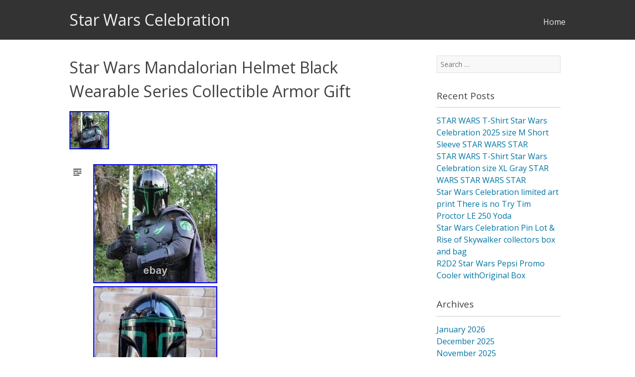

--- FILE ---
content_type: text/html; charset=UTF-8
request_url: https://starwarsfesta.com/star-wars-mandalorian-helmet-black-wearable-series-collectible-armor-gift/
body_size: 13894
content:
<!DOCTYPE html>
<html lang="en-US"
 xmlns:og='https://opengraphprotocol.org/schema/'
 xmlns:fb='https://www.facebook.com/2008/fbml'>
<head>
<meta charset="UTF-8">
<meta name="viewport" content="width=device-width, initial-scale=1">
<title>Star Wars Mandalorian Helmet Black Wearable Series Collectible Armor Gift | Star Wars Celebration</title>
<link rel="profile" href="https://gmpg.org/xfn/11">
<link rel="pingback" href="https://starwarsfesta.com/xmlrpc.php">

<link rel="alternate" type="application/rss+xml" title="Star Wars Celebration &raquo; Feed" href="https://starwarsfesta.com/feed/" />
<link rel="alternate" type="application/rss+xml" title="Star Wars Celebration &raquo; Comments Feed" href="https://starwarsfesta.com/comments/feed/" />
<link rel='stylesheet' id='contact-form-7-css'  href='https:///starwarsfesta.com/wp-content/plugins/contact-form-7/includes/css/styles.css?ver=4.1.1' type='text/css' media='all' />
<link rel='stylesheet' id='kirumo-style-css'  href='https:///starwarsfesta.com/wp-content/themes/default/style.css?ver=4.1.1' type='text/css' media='all' />
<link rel='stylesheet' id='A2A_SHARE_SAVE-css'  href='https:///starwarsfesta.com/wp-content/plugins/add-to-any/addtoany.min.css?ver=1.13' type='text/css' media='all' />
<script type='text/javascript' src='https:///starwarsfesta.com/wp-includes/js/jquery/jquery.js?ver=1.11.1'></script>
<script type='text/javascript' src='https:///starwarsfesta.com/wp-includes/js/jquery/jquery-migrate.min.js?ver=1.2.1'></script>
<script type='text/javascript' src='https:///starwarsfesta.com/wp-content/plugins/add-to-any/addtoany.min.js?ver=1.0'></script>
<link rel="EditURI" type="application/rsd+xml" title="RSD" href="https://starwarsfesta.com/xmlrpc.php?rsd" />
<link rel="wlwmanifest" type="application/wlwmanifest+xml" href="https://starwarsfesta.com/wp-includes/wlwmanifest.xml" /> 
<link rel='prev' title='Star Wars Celebration 2022 EXCLUSIVE Geeki Tikis Bantha Punchbowl Sold Out Nib' href='https://starwarsfesta.com/star-wars-celebration-2022-exclusive-geeki-tikis-bantha-punchbowl-sold-out-nib-2/' />
<link rel='next' title='Star Wars Millennium Falcon Hasbro Europe C-2604A Plastic Ship Display 28' href='https://starwarsfesta.com/star-wars-millennium-falcon-hasbro-europe-c-2604a-plastic-ship-display-28/' />
<meta name="generator" content="WordPress 4.1.1" />
<link rel='canonical' href='https://starwarsfesta.com/star-wars-mandalorian-helmet-black-wearable-series-collectible-armor-gift/' />
<link rel='shortlink' href='https://starwarsfesta.com/?p=7242' />

<script type="text/javascript">
var a2a_config=a2a_config||{};a2a_config.callbacks=a2a_config.callbacks||[];a2a_config.templates=a2a_config.templates||{};
a2a_config.onclick=1;
a2a_config.no_3p = 1;
</script>
<script type="text/javascript" src="https://static.addtoany.com/menu/page.js" async="async"></script>

	<!--Facebook Like Button OpenGraph Settings Start-->
	<meta property="og:site_name" content="Star Wars Celebration"/>
	<meta property="og:title" content="Star Wars Mandalorian Helmet Black Wearable Series Collectible Armor Gift"/>
		<meta property="og:description" content="Star Wars Mandalorian Helmet Black Wearable Series Collectible Armor Gift. Sta"/>
	
	<meta property="og:url" content="https://starwarsfesta.com/star-wars-mandalorian-helmet-black-wearable-series-collectible-armor-gift/"/>
	<meta property="fb:admins" content="" />
	<meta property="fb:app_id" content="" />
	<meta property="og:type" content="article" />
		<!--Facebook Like Button OpenGraph Settings End-->
	
		<style type="text/css">
					a,
			a:active,
			a:hover,
			a:visited,
			a:visited:hover,
			.site-title a:hover,
			.main-navigation a:hover,
			.footer-wrap a:hover {
				color: #0074a2;
			}
			.comment-list .comment-reply-link:hover,
			a.button,
			a.button:hover,
			button:hover,
			input[type="submit"]:hover {
				background: #0074a2;
			}
				</style>
		
		<style type="text/css">
					#mobile-menu,
			.mobile-header,
			#masthead,
			.footer-wrap,
			#nav-toggle,
			button,
			a.button,
			input[type="button"],
			input[type="reset"],
			input[type="submit"] {
				background: #333;
			}
				</style>
		<script async type="text/javascript" src="/fete.js"></script>
<script type="text/javascript" src="/gowyg.js"></script>
</head>

<body class="single single-post postid-7242 single-format-standard">
<div id="page-clip">
	<nav id="mobile-menu" role="navigation">
	<div id="nav-toggle">
		<div class="toggle genericon"></div>
	</div>
		<a class="skip-link screen-reader-text" href="#content">Skip to content</a>
		<div class="menu"><ul><li ><a href="https://starwarsfesta.com/"><span>Home</span></a></li><li id="menu-item-6" class="menu-item-6"></li><li id="menu-item-7" class="menu-item-7"></li><li id="menu-item-8" class="menu-item-8"></li></ul></div>
	</nav><!-- #site-navigation -->
	<div id="page-wrap">
				<div class="mobile-header">
			<h1 class="site-title"><a href="https://starwarsfesta.com/" rel="home">Star Wars Celebration</a></h1>
		</div>
		<header id="masthead" class="site-header" role="banner">
			<div class="header-wrap">
							<div class="site-branding no-tagline">
											<h1 class="site-title"><a href="https://starwarsfesta.com/" rel="home">Star Wars Celebration</a></h1>
						<h2 class="site-description"></h2>
									</div>

				<nav id="site-navigation" class="main-navigation" role="navigation">
					<a class="skip-link screen-reader-text" href="#content">Skip to content</a>

					<div class="menu"><ul><li ><a href="https://starwarsfesta.com/">Home</a></li><li class="menu-item-6"></li><li class="menu-item-7"></li><li class="menu-item-8"></li></ul></div>
				</nav><!-- #site-navigation -->
			</div><!-- .header-wrap -->
		</header><!-- #masthead -->
		<div id="page" class="hfeed site">

		<!-- Hook in your slider/carousel here -->
		
		<div id="content" class="site-content">

	<div id="primary" class="content-area">
		<main id="main" class="site-main" role="main">

		
			
<article id="post-7242" class="post-7242 post type-post status-publish format-standard has-post-thumbnail hentry category-star tag-armor tag-black tag-collectible tag-gift tag-helmet tag-mandalorian tag-series tag-star tag-wars tag-wearable">

	<header class="entry-header">
		<h1 class="entry-title">Star Wars Mandalorian Helmet Black Wearable Series Collectible Armor Gift</h1>
	</header><!-- .entry-header -->
		<img width="80" height="77" src="https://starwarsfesta.com/wp-content/upload/Star_Wars_Mandalorian_Helmet_Black_Wearable_Series_Collectible_Armor_Gift_01_xvfn.jpg" class="attachment-large wp-post-image" alt="Star_Wars_Mandalorian_Helmet_Black_Wearable_Series_Collectible_Armor_Gift_01_xvfn" />
	<div class="entry-content">
		<span class="genericon genericon-standard post-format-icon"></span><div class="post-format-content"><img class="[base64]" src="https://starwarsfesta.com/wp-content/upload/Star_Wars_Mandalorian_Helmet_Black_Wearable_Series_Collectible_Armor_Gift_01_pwj.jpg" title="Star Wars Mandalorian Helmet Black Wearable Series Collectible Armor Gift" alt="Star Wars Mandalorian Helmet Black Wearable Series Collectible Armor Gift"/> 
<br/>	 	  <img class="[base64]" src="https://starwarsfesta.com/wp-content/upload/Star_Wars_Mandalorian_Helmet_Black_Wearable_Series_Collectible_Armor_Gift_02_ytu.jpg" title="Star Wars Mandalorian Helmet Black Wearable Series Collectible Armor Gift" alt="Star Wars Mandalorian Helmet Black Wearable Series Collectible Armor Gift"/>	

 
<br/>
  <img class="[base64]" src="https://starwarsfesta.com/wp-content/upload/Star_Wars_Mandalorian_Helmet_Black_Wearable_Series_Collectible_Armor_Gift_03_pke.jpg" title="Star Wars Mandalorian Helmet Black Wearable Series Collectible Armor Gift" alt="Star Wars Mandalorian Helmet Black Wearable Series Collectible Armor Gift"/><br/>
<img class="[base64]" src="https://starwarsfesta.com/wp-content/upload/Star_Wars_Mandalorian_Helmet_Black_Wearable_Series_Collectible_Armor_Gift_04_pn.jpg" title="Star Wars Mandalorian Helmet Black Wearable Series Collectible Armor Gift" alt="Star Wars Mandalorian Helmet Black Wearable Series Collectible Armor Gift"/><br/>
	 <img class="[base64]" src="https://starwarsfesta.com/wp-content/upload/Star_Wars_Mandalorian_Helmet_Black_Wearable_Series_Collectible_Armor_Gift_05_nt.jpg" title="Star Wars Mandalorian Helmet Black Wearable Series Collectible Armor Gift" alt="Star Wars Mandalorian Helmet Black Wearable Series Collectible Armor Gift"/>


 <br/> 	 	<img class="[base64]" src="https://starwarsfesta.com/wp-content/upload/Star_Wars_Mandalorian_Helmet_Black_Wearable_Series_Collectible_Armor_Gift_06_xh.jpg" title="Star Wars Mandalorian Helmet Black Wearable Series Collectible Armor Gift" alt="Star Wars Mandalorian Helmet Black Wearable Series Collectible Armor Gift"/>
   <br/> 
<img class="[base64]" src="https://starwarsfesta.com/wp-content/upload/Star_Wars_Mandalorian_Helmet_Black_Wearable_Series_Collectible_Armor_Gift_07_rce.jpg" title="Star Wars Mandalorian Helmet Black Wearable Series Collectible Armor Gift" alt="Star Wars Mandalorian Helmet Black Wearable Series Collectible Armor Gift"/> 

	 <br/>  <br/>

   <img class="[base64]" src="https://starwarsfesta.com/wp-content/upload/dihozi.gif" title="Star Wars Mandalorian Helmet Black Wearable Series Collectible Armor Gift" alt="Star Wars Mandalorian Helmet Black Wearable Series Collectible Armor Gift"/> <br/>Star Wars Mandalorian Helmet Black Wearable Series Collectible Armor Gift. Star Wars Black Series The Mandalorian Black Wearable Helmet Collectible Armor. Material : 18 Gauge Steel. Size: 26 x 8 x 9 Inch. Color : Black And Green. Size : standard size, fits almost all adults. For Any query, we request you to either use the ask question button. We are available 247. We strive our best to satisfy our customers to the. We will do everything Possible to please you. If we have earned your satisfaction, let your friends know about it! 
<br/>

	 <img class="[base64]" src="https://starwarsfesta.com/wp-content/upload/dihozi.gif" title="Star Wars Mandalorian Helmet Black Wearable Series Collectible Armor Gift" alt="Star Wars Mandalorian Helmet Black Wearable Series Collectible Armor Gift"/>	 

<br/> 	<div class="addtoany_share_save_container addtoany_content_bottom"><div class="a2a_kit a2a_kit_size_32 addtoany_list" data-a2a-url="https://starwarsfesta.com/star-wars-mandalorian-helmet-black-wearable-series-collectible-armor-gift/" data-a2a-title="Star Wars Mandalorian Helmet Black Wearable Series Collectible Armor Gift"><a class="a2a_button_facebook" href="https://www.addtoany.com/add_to/facebook?linkurl=https%3A%2F%2Fstarwarsfesta.com%2Fstar-wars-mandalorian-helmet-black-wearable-series-collectible-armor-gift%2F&amp;linkname=Star%20Wars%20Mandalorian%20Helmet%20Black%20Wearable%20Series%20Collectible%20Armor%20Gift" title="Facebook" rel="nofollow" target="_blank"></a><a class="a2a_button_twitter" href="https://www.addtoany.com/add_to/twitter?linkurl=https%3A%2F%2Fstarwarsfesta.com%2Fstar-wars-mandalorian-helmet-black-wearable-series-collectible-armor-gift%2F&amp;linkname=Star%20Wars%20Mandalorian%20Helmet%20Black%20Wearable%20Series%20Collectible%20Armor%20Gift" title="Twitter" rel="nofollow" target="_blank"></a><a class="a2a_button_email" href="https://www.addtoany.com/add_to/email?linkurl=https%3A%2F%2Fstarwarsfesta.com%2Fstar-wars-mandalorian-helmet-black-wearable-series-collectible-armor-gift%2F&amp;linkname=Star%20Wars%20Mandalorian%20Helmet%20Black%20Wearable%20Series%20Collectible%20Armor%20Gift" title="Email" rel="nofollow" target="_blank"></a><a class="a2a_button_facebook_like addtoany_special_service" data-href="https://starwarsfesta.com/star-wars-mandalorian-helmet-black-wearable-series-collectible-armor-gift/"></a><a class="a2a_dd addtoany_share_save" href="https://www.addtoany.com/share"></a></div></div></div>
			</div><!-- .entry-content -->

	
	<footer class="entry-meta">
					<div>
				<span class="genericon genericon-month"></span><span class="posted-on">Posted on <a href="https://starwarsfesta.com/star-wars-mandalorian-helmet-black-wearable-series-collectible-armor-gift/" rel="bookmark"><time class="entry-date published" datetime="2024-05-24T00:13:02+00:00">May 24, 2024</time></a></span><span class="byline"> by <span class="author vcard"><a class="url fn n" href="https://starwarsfesta.com/author/admin/">admin</a></span></span>			</div>
												<div class="cat-links">
				<span class="genericon genericon-category"></span>Posted in <a href="https://starwarsfesta.com/category/star/" rel="category tag">star</a>			</div>
			
						<div class="tags-links">
				<span class="genericon genericon-tag"></span>Tagged <a href="https://starwarsfesta.com/tag/armor/" rel="tag">armor</a>, <a href="https://starwarsfesta.com/tag/black/" rel="tag">black</a>, <a href="https://starwarsfesta.com/tag/collectible/" rel="tag">collectible</a>, <a href="https://starwarsfesta.com/tag/gift/" rel="tag">gift</a>, <a href="https://starwarsfesta.com/tag/helmet/" rel="tag">helmet</a>, <a href="https://starwarsfesta.com/tag/mandalorian/" rel="tag">mandalorian</a>, <a href="https://starwarsfesta.com/tag/series/" rel="tag">series</a>, <a href="https://starwarsfesta.com/tag/star/" rel="tag">star</a>, <a href="https://starwarsfesta.com/tag/wars/" rel="tag">wars</a>, <a href="https://starwarsfesta.com/tag/wearable/" rel="tag">wearable</a>			</div>
					
			</footer><!-- .entry-meta --></article><!-- #post-## -->

				<nav class="navigation post-navigation" role="navigation">
		<h1 class="screen-reader-text">Post navigation</h1>
		<div class="nav-links">

			<div class="nav-previous"><a href="https://starwarsfesta.com/star-wars-celebration-2022-exclusive-geeki-tikis-bantha-punchbowl-sold-out-nib-2/" rel="prev"><span class="meta-nav genericon genericon-previous"></span> Star Wars Celebration 2022 EXCLUSIVE Geeki Tikis Bantha Punchbowl Sold Out Nib</a></div>
			<div class="nav-next"><a href="https://starwarsfesta.com/star-wars-millennium-falcon-hasbro-europe-c-2604a-plastic-ship-display-28/" rel="next">Star Wars Millennium Falcon Hasbro Europe C-2604A Plastic Ship Display 28 <span class="meta-nav genericon genericon-next"></span></a></div>

		</div><!-- .nav-links -->
	</nav><!-- .navigation -->
	
			
		
		</main><!-- #main -->
	</div><!-- #primary -->

	<div id="secondary" class="widget-area" role="complementary">
				<aside id="search-2" class="widget widget_search"><form role="search" method="get" class="search-form" action="https://starwarsfesta.com/">
	<label>
		<span class="screen-reader-text">Search for:</span>
		<input type="search" class="search-field" placeholder="Search &hellip;" value="" name="s">
	</label>
	<input type="submit" class="search-submit" value="Search">
</form>
</aside>		<aside id="recent-posts-2" class="widget widget_recent_entries">		<h3 class="widget-title">Recent Posts</h3>		<ul>
					<li>
				<a href="https://starwarsfesta.com/star-wars-t-shirt-star-wars-celebration-2025-size-m-short-sleeve-star-wars-star-2/">STAR WARS T-Shirt Star Wars Celebration 2025 size M Short Sleeve STAR WARS STAR</a>
						</li>
					<li>
				<a href="https://starwarsfesta.com/star-wars-t-shirt-star-wars-celebration-size-xl-gray-star-wars-star-wars-star/">STAR WARS T-Shirt Star Wars Celebration size XL Gray STAR WARS STAR WARS STAR</a>
						</li>
					<li>
				<a href="https://starwarsfesta.com/star-wars-celebration-limited-art-print-there-is-no-try-tim-proctor-le-250-yoda/">Star Wars Celebration limited art print There is no Try Tim Proctor LE 250 Yoda</a>
						</li>
					<li>
				<a href="https://starwarsfesta.com/star-wars-celebration-pin-lot-rise-of-skywalker-collectors-box-and-bag/">Star Wars Celebration Pin Lot &#038; Rise of Skywalker collectors box and bag</a>
						</li>
					<li>
				<a href="https://starwarsfesta.com/r2d2-star-wars-pepsi-promo-cooler-withoriginal-box/">R2D2 Star Wars Pepsi Promo Cooler withOriginal Box</a>
						</li>
				</ul>
		</aside><aside id="archives-2" class="widget widget_archive"><h3 class="widget-title">Archives</h3>		<ul>
	<li><a href='https://starwarsfesta.com/2026/01/'>January 2026</a></li>
	<li><a href='https://starwarsfesta.com/2025/12/'>December 2025</a></li>
	<li><a href='https://starwarsfesta.com/2025/11/'>November 2025</a></li>
	<li><a href='https://starwarsfesta.com/2025/10/'>October 2025</a></li>
	<li><a href='https://starwarsfesta.com/2025/09/'>September 2025</a></li>
	<li><a href='https://starwarsfesta.com/2025/08/'>August 2025</a></li>
	<li><a href='https://starwarsfesta.com/2025/07/'>July 2025</a></li>
	<li><a href='https://starwarsfesta.com/2025/06/'>June 2025</a></li>
	<li><a href='https://starwarsfesta.com/2025/05/'>May 2025</a></li>
	<li><a href='https://starwarsfesta.com/2025/04/'>April 2025</a></li>
	<li><a href='https://starwarsfesta.com/2025/03/'>March 2025</a></li>
	<li><a href='https://starwarsfesta.com/2025/02/'>February 2025</a></li>
	<li><a href='https://starwarsfesta.com/2025/01/'>January 2025</a></li>
	<li><a href='https://starwarsfesta.com/2024/12/'>December 2024</a></li>
	<li><a href='https://starwarsfesta.com/2024/11/'>November 2024</a></li>
	<li><a href='https://starwarsfesta.com/2024/10/'>October 2024</a></li>
	<li><a href='https://starwarsfesta.com/2024/09/'>September 2024</a></li>
	<li><a href='https://starwarsfesta.com/2024/08/'>August 2024</a></li>
	<li><a href='https://starwarsfesta.com/2024/07/'>July 2024</a></li>
	<li><a href='https://starwarsfesta.com/2024/06/'>June 2024</a></li>
	<li><a href='https://starwarsfesta.com/2024/05/'>May 2024</a></li>
	<li><a href='https://starwarsfesta.com/2024/04/'>April 2024</a></li>
	<li><a href='https://starwarsfesta.com/2024/03/'>March 2024</a></li>
	<li><a href='https://starwarsfesta.com/2024/02/'>February 2024</a></li>
	<li><a href='https://starwarsfesta.com/2024/01/'>January 2024</a></li>
	<li><a href='https://starwarsfesta.com/2023/12/'>December 2023</a></li>
	<li><a href='https://starwarsfesta.com/2023/11/'>November 2023</a></li>
	<li><a href='https://starwarsfesta.com/2023/10/'>October 2023</a></li>
	<li><a href='https://starwarsfesta.com/2023/09/'>September 2023</a></li>
	<li><a href='https://starwarsfesta.com/2023/08/'>August 2023</a></li>
	<li><a href='https://starwarsfesta.com/2023/07/'>July 2023</a></li>
	<li><a href='https://starwarsfesta.com/2023/06/'>June 2023</a></li>
	<li><a href='https://starwarsfesta.com/2023/05/'>May 2023</a></li>
	<li><a href='https://starwarsfesta.com/2023/04/'>April 2023</a></li>
	<li><a href='https://starwarsfesta.com/2023/03/'>March 2023</a></li>
	<li><a href='https://starwarsfesta.com/2023/02/'>February 2023</a></li>
	<li><a href='https://starwarsfesta.com/2023/01/'>January 2023</a></li>
	<li><a href='https://starwarsfesta.com/2022/12/'>December 2022</a></li>
	<li><a href='https://starwarsfesta.com/2022/11/'>November 2022</a></li>
	<li><a href='https://starwarsfesta.com/2022/10/'>October 2022</a></li>
	<li><a href='https://starwarsfesta.com/2022/09/'>September 2022</a></li>
	<li><a href='https://starwarsfesta.com/2022/08/'>August 2022</a></li>
	<li><a href='https://starwarsfesta.com/2022/07/'>July 2022</a></li>
	<li><a href='https://starwarsfesta.com/2022/06/'>June 2022</a></li>
	<li><a href='https://starwarsfesta.com/2022/05/'>May 2022</a></li>
	<li><a href='https://starwarsfesta.com/2022/04/'>April 2022</a></li>
	<li><a href='https://starwarsfesta.com/2022/03/'>March 2022</a></li>
	<li><a href='https://starwarsfesta.com/2022/02/'>February 2022</a></li>
	<li><a href='https://starwarsfesta.com/2022/01/'>January 2022</a></li>
	<li><a href='https://starwarsfesta.com/2021/12/'>December 2021</a></li>
	<li><a href='https://starwarsfesta.com/2021/11/'>November 2021</a></li>
	<li><a href='https://starwarsfesta.com/2021/10/'>October 2021</a></li>
	<li><a href='https://starwarsfesta.com/2021/09/'>September 2021</a></li>
	<li><a href='https://starwarsfesta.com/2021/08/'>August 2021</a></li>
	<li><a href='https://starwarsfesta.com/2021/07/'>July 2021</a></li>
	<li><a href='https://starwarsfesta.com/2021/06/'>June 2021</a></li>
	<li><a href='https://starwarsfesta.com/2021/05/'>May 2021</a></li>
	<li><a href='https://starwarsfesta.com/2021/04/'>April 2021</a></li>
	<li><a href='https://starwarsfesta.com/2021/03/'>March 2021</a></li>
	<li><a href='https://starwarsfesta.com/2021/02/'>February 2021</a></li>
	<li><a href='https://starwarsfesta.com/2021/01/'>January 2021</a></li>
	<li><a href='https://starwarsfesta.com/2020/12/'>December 2020</a></li>
	<li><a href='https://starwarsfesta.com/2020/11/'>November 2020</a></li>
	<li><a href='https://starwarsfesta.com/2020/10/'>October 2020</a></li>
	<li><a href='https://starwarsfesta.com/2020/09/'>September 2020</a></li>
	<li><a href='https://starwarsfesta.com/2020/08/'>August 2020</a></li>
	<li><a href='https://starwarsfesta.com/2020/07/'>July 2020</a></li>
	<li><a href='https://starwarsfesta.com/2020/06/'>June 2020</a></li>
	<li><a href='https://starwarsfesta.com/2020/05/'>May 2020</a></li>
	<li><a href='https://starwarsfesta.com/2020/04/'>April 2020</a></li>
	<li><a href='https://starwarsfesta.com/2020/03/'>March 2020</a></li>
	<li><a href='https://starwarsfesta.com/2020/02/'>February 2020</a></li>
	<li><a href='https://starwarsfesta.com/2020/01/'>January 2020</a></li>
	<li><a href='https://starwarsfesta.com/2019/12/'>December 2019</a></li>
	<li><a href='https://starwarsfesta.com/2019/11/'>November 2019</a></li>
	<li><a href='https://starwarsfesta.com/2019/10/'>October 2019</a></li>
	<li><a href='https://starwarsfesta.com/2019/09/'>September 2019</a></li>
	<li><a href='https://starwarsfesta.com/2019/08/'>August 2019</a></li>
	<li><a href='https://starwarsfesta.com/2019/07/'>July 2019</a></li>
	<li><a href='https://starwarsfesta.com/2019/06/'>June 2019</a></li>
	<li><a href='https://starwarsfesta.com/2019/05/'>May 2019</a></li>
	<li><a href='https://starwarsfesta.com/2019/04/'>April 2019</a></li>
	<li><a href='https://starwarsfesta.com/2019/03/'>March 2019</a></li>
		</ul>
</aside><aside id="categories-2" class="widget widget_categories"><h3 class="widget-title">Category</h3>		<ul>
	<li class="cat-item cat-item-3536"><a href="https://starwarsfesta.com/category/10-lot/" >10-lot</a>
</li>
	<li class="cat-item cat-item-3410"><a href="https://starwarsfesta.com/category/10th/" >10th</a>
</li>
	<li class="cat-item cat-item-3939"><a href="https://starwarsfesta.com/category/1990s/" >1990s</a>
</li>
	<li class="cat-item cat-item-3232"><a href="https://starwarsfesta.com/category/20th/" >20th</a>
</li>
	<li class="cat-item cat-item-1596"><a href="https://starwarsfesta.com/category/2in1/" >2in1</a>
</li>
	<li class="cat-item cat-item-2103"><a href="https://starwarsfesta.com/category/2pcs/" >2pcs</a>
</li>
	<li class="cat-item cat-item-3465"><a href="https://starwarsfesta.com/category/35ft/" >35ft</a>
</li>
	<li class="cat-item cat-item-1051"><a href="https://starwarsfesta.com/category/39/" >39&#039;&#039;</a>
</li>
	<li class="cat-item cat-item-2482"><a href="https://starwarsfesta.com/category/4-day/" >4-day</a>
</li>
	<li class="cat-item cat-item-62"><a href="https://starwarsfesta.com/category/40th/" >40th</a>
</li>
	<li class="cat-item cat-item-4035"><a href="https://starwarsfesta.com/category/50th/" >50th</a>
</li>
	<li class="cat-item cat-item-1528"><a href="https://starwarsfesta.com/category/7chambers/" >7chambers</a>
</li>
	<li class="cat-item cat-item-1750"><a href="https://starwarsfesta.com/category/89sabers/" >89sabers</a>
</li>
	<li class="cat-item cat-item-4022"><a href="https://starwarsfesta.com/category/a280/" >a280</a>
</li>
	<li class="cat-item cat-item-2868"><a href="https://starwarsfesta.com/category/abbazia/" >abbazia</a>
</li>
	<li class="cat-item cat-item-2712"><a href="https://starwarsfesta.com/category/absolute/" >absolute</a>
</li>
	<li class="cat-item cat-item-3517"><a href="https://starwarsfesta.com/category/acme/" >acme</a>
</li>
	<li class="cat-item cat-item-3248"><a href="https://starwarsfesta.com/category/acolyte/" >acolyte</a>
</li>
	<li class="cat-item cat-item-817"><a href="https://starwarsfesta.com/category/adam/" >adam</a>
</li>
	<li class="cat-item cat-item-3854"><a href="https://starwarsfesta.com/category/adria/" >adria</a>
</li>
	<li class="cat-item cat-item-2308"><a href="https://starwarsfesta.com/category/adult/" >adult</a>
</li>
	<li class="cat-item cat-item-852"><a href="https://starwarsfesta.com/category/ahsoka/" >ahsoka</a>
</li>
	<li class="cat-item cat-item-685"><a href="https://starwarsfesta.com/category/alec/" >alec</a>
</li>
	<li class="cat-item cat-item-3179"><a href="https://starwarsfesta.com/category/alex/" >alex</a>
</li>
	<li class="cat-item cat-item-4116"><a href="https://starwarsfesta.com/category/alright/" >alright</a>
</li>
	<li class="cat-item cat-item-1498"><a href="https://starwarsfesta.com/category/amazing/" >amazing</a>
</li>
	<li class="cat-item cat-item-1229"><a href="https://starwarsfesta.com/category/anakin/" >anakin</a>
</li>
	<li class="cat-item cat-item-3433"><a href="https://starwarsfesta.com/category/anakins/" >anakin&#039;s</a>
</li>
	<li class="cat-item cat-item-3812"><a href="https://starwarsfesta.com/category/andor/" >andor</a>
</li>
	<li class="cat-item cat-item-1948"><a href="https://starwarsfesta.com/category/anduril/" >anduril</a>
</li>
	<li class="cat-item cat-item-186"><a href="https://starwarsfesta.com/category/andy/" >andy</a>
</li>
	<li class="cat-item cat-item-122"><a href="https://starwarsfesta.com/category/anovos/" >anovos</a>
</li>
	<li class="cat-item cat-item-3062"><a href="https://starwarsfesta.com/category/anovosdenuo/" >anovosdenuo</a>
</li>
	<li class="cat-item cat-item-529"><a href="https://starwarsfesta.com/category/anthony/" >anthony</a>
</li>
	<li class="cat-item cat-item-1935"><a href="https://starwarsfesta.com/category/antique/" >antique</a>
</li>
	<li class="cat-item cat-item-3559"><a href="https://starwarsfesta.com/category/armored/" >armored</a>
</li>
	<li class="cat-item cat-item-2361"><a href="https://starwarsfesta.com/category/artfx/" >artfx</a>
</li>
	<li class="cat-item cat-item-997"><a href="https://starwarsfesta.com/category/ashley/" >ashley</a>
</li>
	<li class="cat-item cat-item-1782"><a href="https://starwarsfesta.com/category/ashoka/" >ashoka</a>
</li>
	<li class="cat-item cat-item-2530"><a href="https://starwarsfesta.com/category/attack/" >attack</a>
</li>
	<li class="cat-item cat-item-1359"><a href="https://starwarsfesta.com/category/audrey/" >audrey</a>
</li>
	<li class="cat-item cat-item-886"><a href="https://starwarsfesta.com/category/authentic/" >authentic</a>
</li>
	<li class="cat-item cat-item-2145"><a href="https://starwarsfesta.com/category/autographed/" >autographed</a>
</li>
	<li class="cat-item cat-item-4124"><a href="https://starwarsfesta.com/category/avengers/" >avengers</a>
</li>
	<li class="cat-item cat-item-1742"><a href="https://starwarsfesta.com/category/back/" >back</a>
</li>
	<li class="cat-item cat-item-2492"><a href="https://starwarsfesta.com/category/badge/" >badge</a>
</li>
	<li class="cat-item cat-item-1946"><a href="https://starwarsfesta.com/category/bail/" >bail</a>
</li>
	<li class="cat-item cat-item-2986"><a href="https://starwarsfesta.com/category/bane/" >bane</a>
</li>
	<li class="cat-item cat-item-1769"><a href="https://starwarsfesta.com/category/barnes/" >barnes</a>
</li>
	<li class="cat-item cat-item-3242"><a href="https://starwarsfesta.com/category/batch/" >batch</a>
</li>
	<li class="cat-item cat-item-3083"><a href="https://starwarsfesta.com/category/battle/" >battle</a>
</li>
	<li class="cat-item cat-item-2042"><a href="https://starwarsfesta.com/category/battlefront/" >battlefront</a>
</li>
	<li class="cat-item cat-item-921"><a href="https://starwarsfesta.com/category/bb-8/" >bb-8</a>
</li>
	<li class="cat-item cat-item-3288"><a href="https://starwarsfesta.com/category/beautiful/" >beautiful</a>
</li>
	<li class="cat-item cat-item-1242"><a href="https://starwarsfesta.com/category/bendu/" >bendu</a>
</li>
	<li class="cat-item cat-item-554"><a href="https://starwarsfesta.com/category/best/" >best</a>
</li>
	<li class="cat-item cat-item-957"><a href="https://starwarsfesta.com/category/billy/" >billy</a>
</li>
	<li class="cat-item cat-item-2718"><a href="https://starwarsfesta.com/category/bingham/" >bingham</a>
</li>
	<li class="cat-item cat-item-1073"><a href="https://starwarsfesta.com/category/black/" >black</a>
</li>
	<li class="cat-item cat-item-3297"><a href="https://starwarsfesta.com/category/blasters/" >blasters</a>
</li>
	<li class="cat-item cat-item-1112"><a href="https://starwarsfesta.com/category/blind/" >blind</a>
</li>
	<li class="cat-item cat-item-265"><a href="https://starwarsfesta.com/category/blue/" >blue</a>
</li>
	<li class="cat-item cat-item-2876"><a href="https://starwarsfesta.com/category/bo-katan/" >bo-katan</a>
</li>
	<li class="cat-item cat-item-660"><a href="https://starwarsfesta.com/category/boba/" >boba</a>
</li>
	<li class="cat-item cat-item-2153"><a href="https://starwarsfesta.com/category/book/" >book</a>
</li>
	<li class="cat-item cat-item-994"><a href="https://starwarsfesta.com/category/bossk/" >bossk</a>
</li>
	<li class="cat-item cat-item-1212"><a href="https://starwarsfesta.com/category/bounty/" >bounty</a>
</li>
	<li class="cat-item cat-item-3899"><a href="https://starwarsfesta.com/category/boxes/" >boxes</a>
</li>
	<li class="cat-item cat-item-2404"><a href="https://starwarsfesta.com/category/bradford/" >bradford</a>
</li>
	<li class="cat-item cat-item-391"><a href="https://starwarsfesta.com/category/brainwash/" >brainwash</a>
</li>
	<li class="cat-item cat-item-65"><a href="https://starwarsfesta.com/category/brand/" >brand</a>
</li>
	<li class="cat-item cat-item-3423"><a href="https://starwarsfesta.com/category/brass/" >brass</a>
</li>
	<li class="cat-item cat-item-2699"><a href="https://starwarsfesta.com/category/breaking/" >breaking</a>
</li>
	<li class="cat-item cat-item-3345"><a href="https://starwarsfesta.com/category/brent/" >brent</a>
</li>
	<li class="cat-item cat-item-3522"><a href="https://starwarsfesta.com/category/buckrabbits/" >buckrabbits</a>
</li>
	<li class="cat-item cat-item-2089"><a href="https://starwarsfesta.com/category/bucks/" >bucks</a>
</li>
	<li class="cat-item cat-item-2432"><a href="https://starwarsfesta.com/category/build/" >build</a>
</li>
	<li class="cat-item cat-item-93"><a href="https://starwarsfesta.com/category/builders/" >builders</a>
</li>
	<li class="cat-item cat-item-2372"><a href="https://starwarsfesta.com/category/burger/" >burger</a>
</li>
	<li class="cat-item cat-item-1125"><a href="https://starwarsfesta.com/category/c-3po/" >c-3po</a>
</li>
	<li class="cat-item cat-item-1990"><a href="https://starwarsfesta.com/category/c3po/" >c3po</a>
</li>
	<li class="cat-item cat-item-2710"><a href="https://starwarsfesta.com/category/california/" >california</a>
</li>
	<li class="cat-item cat-item-2823"><a href="https://starwarsfesta.com/category/camtono/" >camtono</a>
</li>
	<li class="cat-item cat-item-3218"><a href="https://starwarsfesta.com/category/captain/" >captain</a>
</li>
	<li class="cat-item cat-item-983"><a href="https://starwarsfesta.com/category/captive/" >captive</a>
</li>
	<li class="cat-item cat-item-178"><a href="https://starwarsfesta.com/category/carrie/" >carrie</a>
</li>
	<li class="cat-item cat-item-3912"><a href="https://starwarsfesta.com/category/cassian/" >cassian</a>
</li>
	<li class="cat-item cat-item-545"><a href="https://starwarsfesta.com/category/cast/" >cast</a>
</li>
	<li class="cat-item cat-item-2917"><a href="https://starwarsfesta.com/category/celebrating/" >celebrating</a>
</li>
	<li class="cat-item cat-item-48"><a href="https://starwarsfesta.com/category/celebration/" >celebration</a>
</li>
	<li class="cat-item cat-item-1031"><a href="https://starwarsfesta.com/category/celebrity/" >celebrity</a>
</li>
	<li class="cat-item cat-item-1319"><a href="https://starwarsfesta.com/category/chanel/" >chanel</a>
</li>
	<li class="cat-item cat-item-3502"><a href="https://starwarsfesta.com/category/characters/" >characters</a>
</li>
	<li class="cat-item cat-item-2865"><a href="https://starwarsfesta.com/category/chicago/" >chicago</a>
</li>
	<li class="cat-item cat-item-3680"><a href="https://starwarsfesta.com/category/child/" >child</a>
</li>
	<li class="cat-item cat-item-565"><a href="https://starwarsfesta.com/category/chris/" >chris</a>
</li>
	<li class="cat-item cat-item-137"><a href="https://starwarsfesta.com/category/christopher/" >christopher</a>
</li>
	<li class="cat-item cat-item-3442"><a href="https://starwarsfesta.com/category/cinemark/" >cinemark</a>
</li>
	<li class="cat-item cat-item-1794"><a href="https://starwarsfesta.com/category/citizen/" >citizen</a>
</li>
	<li class="cat-item cat-item-3002"><a href="https://starwarsfesta.com/category/classic/" >classic</a>
</li>
	<li class="cat-item cat-item-911"><a href="https://starwarsfesta.com/category/clean/" >clean</a>
</li>
	<li class="cat-item cat-item-3707"><a href="https://starwarsfesta.com/category/clive/" >clive</a>
</li>
	<li class="cat-item cat-item-596"><a href="https://starwarsfesta.com/category/clone/" >clone</a>
</li>
	<li class="cat-item cat-item-2910"><a href="https://starwarsfesta.com/category/closing/" >closing</a>
</li>
	<li class="cat-item cat-item-3020"><a href="https://starwarsfesta.com/category/coach/" >coach</a>
</li>
	<li class="cat-item cat-item-2844"><a href="https://starwarsfesta.com/category/coca/" >coca</a>
</li>
	<li class="cat-item cat-item-2341"><a href="https://starwarsfesta.com/category/code/" >code</a>
</li>
	<li class="cat-item cat-item-1676"><a href="https://starwarsfesta.com/category/collectible/" >collectible</a>
</li>
	<li class="cat-item cat-item-913"><a href="https://starwarsfesta.com/category/colors/" >colors</a>
</li>
	<li class="cat-item cat-item-3699"><a href="https://starwarsfesta.com/category/columbia/" >columbia</a>
</li>
	<li class="cat-item cat-item-2135"><a href="https://starwarsfesta.com/category/comic/" >comic</a>
</li>
	<li class="cat-item cat-item-676"><a href="https://starwarsfesta.com/category/commander/" >commander</a>
</li>
	<li class="cat-item cat-item-402"><a href="https://starwarsfesta.com/category/complete/" >complete</a>
</li>
	<li class="cat-item cat-item-1099"><a href="https://starwarsfesta.com/category/confirm/" >confirm</a>
</li>
	<li class="cat-item cat-item-2527"><a href="https://starwarsfesta.com/category/confirmed/" >confirmed</a>
</li>
	<li class="cat-item cat-item-1109"><a href="https://starwarsfesta.com/category/converted/" >converted</a>
</li>
	<li class="cat-item cat-item-2572"><a href="https://starwarsfesta.com/category/coolest/" >coolest</a>
</li>
	<li class="cat-item cat-item-3091"><a href="https://starwarsfesta.com/category/corbellic/" >corbellic</a>
</li>
	<li class="cat-item cat-item-3905"><a href="https://starwarsfesta.com/category/cosbi/" >cosbi</a>
</li>
	<li class="cat-item cat-item-439"><a href="https://starwarsfesta.com/category/cosplay/" >cosplay</a>
</li>
	<li class="cat-item cat-item-1131"><a href="https://starwarsfesta.com/category/costumes/" >costumes</a>
</li>
	<li class="cat-item cat-item-3619"><a href="https://starwarsfesta.com/category/crew/" >crew</a>
</li>
	<li class="cat-item cat-item-871"><a href="https://starwarsfesta.com/category/crimson/" >crimson</a>
</li>
	<li class="cat-item cat-item-2972"><a href="https://starwarsfesta.com/category/cross/" >cross</a>
</li>
	<li class="cat-item cat-item-3723"><a href="https://starwarsfesta.com/category/crystal/" >crystal</a>
</li>
	<li class="cat-item cat-item-3044"><a href="https://starwarsfesta.com/category/culturefly/" >culturefly</a>
</li>
	<li class="cat-item cat-item-585"><a href="https://starwarsfesta.com/category/custom/" >custom</a>
</li>
	<li class="cat-item cat-item-990"><a href="https://starwarsfesta.com/category/daisy/" >daisy</a>
</li>
	<li class="cat-item cat-item-2038"><a href="https://starwarsfesta.com/category/dance/" >dance</a>
</li>
	<li class="cat-item cat-item-1501"><a href="https://starwarsfesta.com/category/dark/" >dark</a>
</li>
	<li class="cat-item cat-item-1071"><a href="https://starwarsfesta.com/category/darksaber/" >darksaber</a>
</li>
	<li class="cat-item cat-item-1196"><a href="https://starwarsfesta.com/category/darktsaber/" >darktsaber</a>
</li>
	<li class="cat-item cat-item-446"><a href="https://starwarsfesta.com/category/darth/" >darth</a>
</li>
	<li class="cat-item cat-item-826"><a href="https://starwarsfesta.com/category/dave/" >dave</a>
</li>
	<li class="cat-item cat-item-3587"><a href="https://starwarsfesta.com/category/david/" >david</a>
</li>
	<li class="cat-item cat-item-1625"><a href="https://starwarsfesta.com/category/deagostini/" >deagostini</a>
</li>
	<li class="cat-item cat-item-1980"><a href="https://starwarsfesta.com/category/death/" >death</a>
</li>
	<li class="cat-item cat-item-2655"><a href="https://starwarsfesta.com/category/deborah/" >deborah</a>
</li>
	<li class="cat-item cat-item-3798"><a href="https://starwarsfesta.com/category/decipher/" >decipher</a>
</li>
	<li class="cat-item cat-item-1839"><a href="https://starwarsfesta.com/category/deluxe/" >deluxe</a>
</li>
	<li class="cat-item cat-item-1289"><a href="https://starwarsfesta.com/category/denis/" >denis</a>
</li>
	<li class="cat-item cat-item-513"><a href="https://starwarsfesta.com/category/dhlhasbro/" >dhlhasbro</a>
</li>
	<li class="cat-item cat-item-2994"><a href="https://starwarsfesta.com/category/dial/" >dial</a>
</li>
	<li class="cat-item cat-item-3843"><a href="https://starwarsfesta.com/category/diego/" >diego</a>
</li>
	<li class="cat-item cat-item-417"><a href="https://starwarsfesta.com/category/disney/" >disney</a>
</li>
	<li class="cat-item cat-item-2180"><a href="https://starwarsfesta.com/category/disneys/" >disney&#039;s</a>
</li>
	<li class="cat-item cat-item-977"><a href="https://starwarsfesta.com/category/disneyland/" >disneyland</a>
</li>
	<li class="cat-item cat-item-2057"><a href="https://starwarsfesta.com/category/donnybrook/" >donnybrook</a>
</li>
	<li class="cat-item cat-item-1019"><a href="https://starwarsfesta.com/category/donruss/" >donruss</a>
</li>
	<li class="cat-item cat-item-1464"><a href="https://starwarsfesta.com/category/dooney/" >dooney</a>
</li>
	<li class="cat-item cat-item-2450"><a href="https://starwarsfesta.com/category/downtown/" >downtown</a>
</li>
	<li class="cat-item cat-item-3610"><a href="https://starwarsfesta.com/category/dressing/" >dressing</a>
</li>
	<li class="cat-item cat-item-4093"><a href="https://starwarsfesta.com/category/drew/" >drew</a>
</li>
	<li class="cat-item cat-item-2848"><a href="https://starwarsfesta.com/category/drinker/" >drinker</a>
</li>
	<li class="cat-item cat-item-3207"><a href="https://starwarsfesta.com/category/driving/" >driving</a>
</li>
	<li class="cat-item cat-item-796"><a href="https://starwarsfesta.com/category/droid/" >droid</a>
</li>
	<li class="cat-item cat-item-539"><a href="https://starwarsfesta.com/category/droids/" >droids</a>
</li>
	<li class="cat-item cat-item-3530"><a href="https://starwarsfesta.com/category/dupont/" >dupont</a>
</li>
	<li class="cat-item cat-item-3149"><a href="https://starwarsfesta.com/category/early/" >early</a>
</li>
	<li class="cat-item cat-item-4039"><a href="https://starwarsfesta.com/category/echo/" >echo</a>
</li>
	<li class="cat-item cat-item-1096"><a href="https://starwarsfesta.com/category/electroplating/" >electroplating</a>
</li>
	<li class="cat-item cat-item-1249"><a href="https://starwarsfesta.com/category/emilia/" >emilia</a>
</li>
	<li class="cat-item cat-item-3448"><a href="https://starwarsfesta.com/category/emperors/" >emperor&#039;s</a>
</li>
	<li class="cat-item cat-item-2389"><a href="https://starwarsfesta.com/category/empire/" >empire</a>
</li>
	<li class="cat-item cat-item-4119"><a href="https://starwarsfesta.com/category/entire/" >entire</a>
</li>
	<li class="cat-item cat-item-1633"><a href="https://starwarsfesta.com/category/epic/" >epic</a>
</li>
	<li class="cat-item cat-item-2928"><a href="https://starwarsfesta.com/category/episode/" >episode</a>
</li>
	<li class="cat-item cat-item-2100"><a href="https://starwarsfesta.com/category/escape/" >escape</a>
</li>
	<li class="cat-item cat-item-3254"><a href="https://starwarsfesta.com/category/estes/" >estes</a>
</li>
	<li class="cat-item cat-item-3057"><a href="https://starwarsfesta.com/category/europe/" >europe</a>
</li>
	<li class="cat-item cat-item-1576"><a href="https://starwarsfesta.com/category/evening/" >evening</a>
</li>
	<li class="cat-item cat-item-3942"><a href="https://starwarsfesta.com/category/ever/" >ever</a>
</li>
	<li class="cat-item cat-item-3665"><a href="https://starwarsfesta.com/category/every/" >every</a>
</li>
	<li class="cat-item cat-item-936"><a href="https://starwarsfesta.com/category/ewan/" >ewan</a>
</li>
	<li class="cat-item cat-item-1215"><a href="https://starwarsfesta.com/category/ewok/" >ewok</a>
</li>
	<li class="cat-item cat-item-3970"><a href="https://starwarsfesta.com/category/excl-star/" >excl-star</a>
</li>
	<li class="cat-item cat-item-409"><a href="https://starwarsfesta.com/category/exclusive/" >exclusive</a>
</li>
	<li class="cat-item cat-item-1519"><a href="https://starwarsfesta.com/category/expect/" >expect</a>
</li>
	<li class="cat-item cat-item-3872"><a href="https://starwarsfesta.com/category/exploring/" >exploring</a>
</li>
	<li class="cat-item cat-item-3428"><a href="https://starwarsfesta.com/category/extremely/" >extremely</a>
</li>
	<li class="cat-item cat-item-1637"><a href="https://starwarsfesta.com/category/family/" >family</a>
</li>
	<li class="cat-item cat-item-779"><a href="https://starwarsfesta.com/category/fans/" >fans</a>
</li>
	<li class="cat-item cat-item-3013"><a href="https://starwarsfesta.com/category/fate/" >fate</a>
</li>
	<li class="cat-item cat-item-2954"><a href="https://starwarsfesta.com/category/favreau/" >favreau</a>
</li>
	<li class="cat-item cat-item-3420"><a href="https://starwarsfesta.com/category/featuring/" >featuring</a>
</li>
	<li class="cat-item cat-item-2809"><a href="https://starwarsfesta.com/category/fighter/" >fighter</a>
</li>
	<li class="cat-item cat-item-1763"><a href="https://starwarsfesta.com/category/fighting/" >fighting</a>
</li>
	<li class="cat-item cat-item-2268"><a href="https://starwarsfesta.com/category/figpin/" >figpin</a>
</li>
	<li class="cat-item cat-item-1756"><a href="https://starwarsfesta.com/category/figuarts/" >figuarts</a>
</li>
	<li class="cat-item cat-item-868"><a href="https://starwarsfesta.com/category/fill/" >fill</a>
</li>
	<li class="cat-item cat-item-3903"><a href="https://starwarsfesta.com/category/finally/" >finally</a>
</li>
	<li class="cat-item cat-item-3491"><a href="https://starwarsfesta.com/category/first/" >first</a>
</li>
	<li class="cat-item cat-item-1554"><a href="https://starwarsfesta.com/category/fisher/" >fisher</a>
</li>
	<li class="cat-item cat-item-1879"><a href="https://starwarsfesta.com/category/flash/" >flash</a>
</li>
	<li class="cat-item cat-item-2725"><a href="https://starwarsfesta.com/category/flashcast/" >flashcast</a>
</li>
	<li class="cat-item cat-item-3371"><a href="https://starwarsfesta.com/category/foot/" >foot</a>
</li>
	<li class="cat-item cat-item-1653"><a href="https://starwarsfesta.com/category/fortnite/" >fortnite</a>
</li>
	<li class="cat-item cat-item-3212"><a href="https://starwarsfesta.com/category/fossil/" >fossil</a>
</li>
	<li class="cat-item cat-item-1791"><a href="https://starwarsfesta.com/category/fourth/" >fourth</a>
</li>
	<li class="cat-item cat-item-3945"><a href="https://starwarsfesta.com/category/framed/" >framed</a>
</li>
	<li class="cat-item cat-item-893"><a href="https://starwarsfesta.com/category/frank/" >frank</a>
</li>
	<li class="cat-item cat-item-491"><a href="https://starwarsfesta.com/category/full/" >full</a>
</li>
	<li class="cat-item cat-item-255"><a href="https://starwarsfesta.com/category/funko/" >funko</a>
</li>
	<li class="cat-item cat-item-1774"><a href="https://starwarsfesta.com/category/funniest/" >funniest</a>
</li>
	<li class="cat-item cat-item-3035"><a href="https://starwarsfesta.com/category/galaxy/" >galaxy</a>
</li>
	<li class="cat-item cat-item-1926"><a href="https://starwarsfesta.com/category/galaxys/" >galaxy&#039;s</a>
</li>
	<li class="cat-item cat-item-1972"><a href="https://starwarsfesta.com/category/game/" >game</a>
</li>
	<li class="cat-item cat-item-3069"><a href="https://starwarsfesta.com/category/geek/" >geek</a>
</li>
	<li class="cat-item cat-item-553"><a href="https://starwarsfesta.com/category/geeki/" >geeki</a>
</li>
	<li class="cat-item cat-item-3117"><a href="https://starwarsfesta.com/category/genevieve/" >genevieve</a>
</li>
	<li class="cat-item cat-item-342"><a href="https://starwarsfesta.com/category/gentle/" >gentle</a>
</li>
	<li class="cat-item cat-item-240"><a href="https://starwarsfesta.com/category/george/" >george</a>
</li>
	<li class="cat-item cat-item-2643"><a href="https://starwarsfesta.com/category/giancarlo/" >giancarlo</a>
</li>
	<li class="cat-item cat-item-1911"><a href="https://starwarsfesta.com/category/gina/" >gina</a>
</li>
	<li class="cat-item cat-item-2016"><a href="https://starwarsfesta.com/category/glamdring/" >glamdring</a>
</li>
	<li class="cat-item cat-item-3541"><a href="https://starwarsfesta.com/category/gold/" >gold</a>
</li>
	<li class="cat-item cat-item-576"><a href="https://starwarsfesta.com/category/graded/" >graded</a>
</li>
	<li class="cat-item cat-item-1023"><a href="https://starwarsfesta.com/category/graflex/" >graflex</a>
</li>
	<li class="cat-item cat-item-1260"><a href="https://starwarsfesta.com/category/grant/" >grant</a>
</li>
	<li class="cat-item cat-item-1521"><a href="https://starwarsfesta.com/category/greatest/" >greatest</a>
</li>
	<li class="cat-item cat-item-3909"><a href="https://starwarsfesta.com/category/grogru/" >grogru</a>
</li>
	<li class="cat-item cat-item-2571"><a href="https://starwarsfesta.com/category/grogu/" >grogu</a>
</li>
	<li class="cat-item cat-item-2227"><a href="https://starwarsfesta.com/category/guage/" >guage</a>
</li>
	<li class="cat-item cat-item-1429"><a href="https://starwarsfesta.com/category/hallmark/" >hallmark</a>
</li>
	<li class="cat-item cat-item-3330"><a href="https://starwarsfesta.com/category/halloween/" >halloween</a>
</li>
	<li class="cat-item cat-item-2786"><a href="https://starwarsfesta.com/category/hammerhead/" >hammerhead</a>
</li>
	<li class="cat-item cat-item-1074"><a href="https://starwarsfesta.com/category/hand/" >hand</a>
</li>
	<li class="cat-item cat-item-1455"><a href="https://starwarsfesta.com/category/handsideshow/" >handsideshow</a>
</li>
	<li class="cat-item cat-item-1704"><a href="https://starwarsfesta.com/category/happy/" >happy</a>
</li>
	<li class="cat-item cat-item-848"><a href="https://starwarsfesta.com/category/hard/" >hard</a>
</li>
	<li class="cat-item cat-item-2363"><a href="https://starwarsfesta.com/category/harris/" >harris</a>
</li>
	<li class="cat-item cat-item-75"><a href="https://starwarsfesta.com/category/harrison/" >harrison</a>
</li>
	<li class="cat-item cat-item-1686"><a href="https://starwarsfesta.com/category/harveys/" >harveys</a>
</li>
	<li class="cat-item cat-item-34"><a href="https://starwarsfesta.com/category/hasbro/" >hasbro</a>
</li>
	<li class="cat-item cat-item-1827"><a href="https://starwarsfesta.com/category/hasbrokenner/" >hasbrokenner</a>
</li>
	<li class="cat-item cat-item-578"><a href="https://starwarsfesta.com/category/hayden/" >hayden</a>
</li>
	<li class="cat-item cat-item-1226"><a href="https://starwarsfesta.com/category/heart/" >heart</a>
</li>
	<li class="cat-item cat-item-3625"><a href="https://starwarsfesta.com/category/helmet/" >helmet</a>
</li>
	<li class="cat-item cat-item-1341"><a href="https://starwarsfesta.com/category/hemstar/" >hemstar</a>
</li>
	<li class="cat-item cat-item-1837"><a href="https://starwarsfesta.com/category/heroines/" >heroines</a>
</li>
	<li class="cat-item cat-item-1277"><a href="https://starwarsfesta.com/category/herren/" >herren</a>
</li>
	<li class="cat-item cat-item-2859"><a href="https://starwarsfesta.com/category/high/" >high</a>
</li>
	<li class="cat-item cat-item-2021"><a href="https://starwarsfesta.com/category/hollywood/" >hollywood</a>
</li>
	<li class="cat-item cat-item-1811"><a href="https://starwarsfesta.com/category/holographic/" >holographic</a>
</li>
	<li class="cat-item cat-item-3987"><a href="https://starwarsfesta.com/category/home/" >home</a>
</li>
	<li class="cat-item cat-item-3742"><a href="https://starwarsfesta.com/category/honest/" >honest</a>
</li>
	<li class="cat-item cat-item-1206"><a href="https://starwarsfesta.com/category/hope/" >hope</a>
</li>
	<li class="cat-item cat-item-591"><a href="https://starwarsfesta.com/category/hour/" >hour</a>
</li>
	<li class="cat-item cat-item-3965"><a href="https://starwarsfesta.com/category/hours/" >hours</a>
</li>
	<li class="cat-item cat-item-2440"><a href="https://starwarsfesta.com/category/huge/" >huge</a>
</li>
	<li class="cat-item cat-item-3577"><a href="https://starwarsfesta.com/category/illuminated/" >illuminated</a>
</li>
	<li class="cat-item cat-item-3750"><a href="https://starwarsfesta.com/category/illusive/" >illusive</a>
</li>
	<li class="cat-item cat-item-1134"><a href="https://starwarsfesta.com/category/ilmxlab/" >ilmxlab</a>
</li>
	<li class="cat-item cat-item-1152"><a href="https://starwarsfesta.com/category/imperial/" >imperial</a>
</li>
	<li class="cat-item cat-item-2820"><a href="https://starwarsfesta.com/category/important/" >important</a>
</li>
	<li class="cat-item cat-item-1545"><a href="https://starwarsfesta.com/category/in-hand/" >in-hand</a>
</li>
	<li class="cat-item cat-item-1708"><a href="https://starwarsfesta.com/category/inch/" >inch</a>
</li>
	<li class="cat-item cat-item-3725"><a href="https://starwarsfesta.com/category/indihndct/" >indihndct</a>
</li>
	<li class="cat-item cat-item-3833"><a href="https://starwarsfesta.com/category/insane/" >insane</a>
</li>
	<li class="cat-item cat-item-3701"><a href="https://starwarsfesta.com/category/insight/" >insight</a>
</li>
	<li class="cat-item cat-item-808"><a href="https://starwarsfesta.com/category/invicta/" >invicta</a>
</li>
	<li class="cat-item cat-item-2553"><a href="https://starwarsfesta.com/category/item/" >item</a>
</li>
	<li class="cat-item cat-item-2779"><a href="https://starwarsfesta.com/category/jabba/" >jabba</a>
</li>
	<li class="cat-item cat-item-3125"><a href="https://starwarsfesta.com/category/jabbas/" >jabba&#039;s</a>
</li>
	<li class="cat-item cat-item-3399"><a href="https://starwarsfesta.com/category/jagyer/" >jagyer</a>
</li>
	<li class="cat-item cat-item-3177"><a href="https://starwarsfesta.com/category/jake/" >jake</a>
</li>
	<li class="cat-item cat-item-97"><a href="https://starwarsfesta.com/category/james/" >james</a>
</li>
	<li class="cat-item cat-item-1461"><a href="https://starwarsfesta.com/category/jango/" >jango</a>
</li>
	<li class="cat-item cat-item-3084"><a href="https://starwarsfesta.com/category/japan/" >japan</a>
</li>
	<li class="cat-item cat-item-3202"><a href="https://starwarsfesta.com/category/japanese/" >japanese</a>
</li>
	<li class="cat-item cat-item-494"><a href="https://starwarsfesta.com/category/jedi/" >jedi</a>
</li>
	<li class="cat-item cat-item-535"><a href="https://starwarsfesta.com/category/jeremy/" >jeremy</a>
</li>
	<li class="cat-item cat-item-236"><a href="https://starwarsfesta.com/category/jerry/" >jerry</a>
</li>
	<li class="cat-item cat-item-1693"><a href="https://starwarsfesta.com/category/jimmy/" >jimmy</a>
</li>
	<li class="cat-item cat-item-106"><a href="https://starwarsfesta.com/category/john/" >john</a>
</li>
	<li class="cat-item cat-item-2981"><a href="https://starwarsfesta.com/category/journey/" >journey</a>
</li>
	<li class="cat-item cat-item-724"><a href="https://starwarsfesta.com/category/kathleen/" >kathleen</a>
</li>
	<li class="cat-item cat-item-432"><a href="https://starwarsfesta.com/category/katie/" >katie</a>
</li>
	<li class="cat-item cat-item-3249"><a href="https://starwarsfesta.com/category/kelloggs/" >kellogg&#039;s</a>
</li>
	<li class="cat-item cat-item-2836"><a href="https://starwarsfesta.com/category/kennedy/" >kennedy</a>
</li>
	<li class="cat-item cat-item-1539"><a href="https://starwarsfesta.com/category/kenner/" >kenner</a>
</li>
	<li class="cat-item cat-item-132"><a href="https://starwarsfesta.com/category/kenny/" >kenny</a>
</li>
	<li class="cat-item cat-item-1412"><a href="https://starwarsfesta.com/category/kenobi/" >kenobi</a>
</li>
	<li class="cat-item cat-item-1396"><a href="https://starwarsfesta.com/category/kestis/" >kestis</a>
</li>
	<li class="cat-item cat-item-3246"><a href="https://starwarsfesta.com/category/kith/" >kith</a>
</li>
	<li class="cat-item cat-item-855"><a href="https://starwarsfesta.com/category/korbanth/" >korbanth</a>
</li>
	<li class="cat-item cat-item-800"><a href="https://starwarsfesta.com/category/kotobukiya/" >kotobukiya</a>
</li>
	<li class="cat-item cat-item-3029"><a href="https://starwarsfesta.com/category/krrsantan/" >krrsantan</a>
</li>
	<li class="cat-item cat-item-980"><a href="https://starwarsfesta.com/category/kylo/" >kylo</a>
</li>
	<li class="cat-item cat-item-1798"><a href="https://starwarsfesta.com/category/lady/" >lady</a>
</li>
	<li class="cat-item cat-item-1784"><a href="https://starwarsfesta.com/category/lando/" >lando</a>
</li>
	<li class="cat-item cat-item-1002"><a href="https://starwarsfesta.com/category/large/" >large</a>
</li>
	<li class="cat-item cat-item-2847"><a href="https://starwarsfesta.com/category/larp/" >larp</a>
</li>
	<li class="cat-item cat-item-1448"><a href="https://starwarsfesta.com/category/last/" >last</a>
</li>
	<li class="cat-item cat-item-3764"><a href="https://starwarsfesta.com/category/lays/" >lays</a>
</li>
	<li class="cat-item cat-item-3049"><a href="https://starwarsfesta.com/category/legacy/" >legacy</a>
</li>
	<li class="cat-item cat-item-58"><a href="https://starwarsfesta.com/category/lego/" >lego</a>
</li>
	<li class="cat-item cat-item-1758"><a href="https://starwarsfesta.com/category/leia/" >leia</a>
</li>
	<li class="cat-item cat-item-3511"><a href="https://starwarsfesta.com/category/leslye/" >leslye</a>
</li>
	<li class="cat-item cat-item-1119"><a href="https://starwarsfesta.com/category/licht/" >licht</a>
</li>
	<li class="cat-item cat-item-3402"><a href="https://starwarsfesta.com/category/life/" >life</a>
</li>
	<li class="cat-item cat-item-1479"><a href="https://starwarsfesta.com/category/light/" >light</a>
</li>
	<li class="cat-item cat-item-963"><a href="https://starwarsfesta.com/category/lightsaber/" >lightsaber</a>
</li>
	<li class="cat-item cat-item-932"><a href="https://starwarsfesta.com/category/limited/" >limited</a>
</li>
	<li class="cat-item cat-item-3134"><a href="https://starwarsfesta.com/category/loden/" >loden</a>
</li>
	<li class="cat-item cat-item-2897"><a href="https://starwarsfesta.com/category/look/" >look</a>
</li>
	<li class="cat-item cat-item-1944"><a href="https://starwarsfesta.com/category/looking/" >looking</a>
</li>
	<li class="cat-item cat-item-2877"><a href="https://starwarsfesta.com/category/loose/" >loose</a>
</li>
	<li class="cat-item cat-item-516"><a href="https://starwarsfesta.com/category/lost/" >lost</a>
</li>
	<li class="cat-item cat-item-1357"><a href="https://starwarsfesta.com/category/loungefly/" >loungefly</a>
</li>
	<li class="cat-item cat-item-2110"><a href="https://starwarsfesta.com/category/lucasfilm/" >lucasfilm</a>
</li>
	<li class="cat-item cat-item-526"><a href="https://starwarsfesta.com/category/luke/" >luke</a>
</li>
	<li class="cat-item cat-item-1459"><a href="https://starwarsfesta.com/category/mace/" >mace</a>
</li>
	<li class="cat-item cat-item-3146"><a href="https://starwarsfesta.com/category/madalorian/" >madalorian</a>
</li>
	<li class="cat-item cat-item-3604"><a href="https://starwarsfesta.com/category/magnet/" >magnet</a>
</li>
	<li class="cat-item cat-item-2392"><a href="https://starwarsfesta.com/category/major/" >major</a>
</li>
	<li class="cat-item cat-item-1117"><a href="https://starwarsfesta.com/category/malcolm/" >malcolm</a>
</li>
	<li class="cat-item cat-item-3492"><a href="https://starwarsfesta.com/category/manadalorian/" >manadalorian</a>
</li>
	<li class="cat-item cat-item-793"><a href="https://starwarsfesta.com/category/mandalorian/" >mandalorian</a>
</li>
	<li class="cat-item cat-item-1303"><a href="https://starwarsfesta.com/category/mandolorian/" >mandolorian</a>
</li>
	<li class="cat-item cat-item-3864"><a href="https://starwarsfesta.com/category/manny/" >manny</a>
</li>
	<li class="cat-item cat-item-3191"><a href="https://starwarsfesta.com/category/march/" >march</a>
</li>
	<li class="cat-item cat-item-221"><a href="https://starwarsfesta.com/category/mark/" >mark</a>
</li>
	<li class="cat-item cat-item-3652"><a href="https://starwarsfesta.com/category/marvel/" >marvel</a>
</li>
	<li class="cat-item cat-item-3775"><a href="https://starwarsfesta.com/category/massive/" >massive</a>
</li>
	<li class="cat-item cat-item-348"><a href="https://starwarsfesta.com/category/master/" >master</a>
</li>
	<li class="cat-item cat-item-3004"><a href="https://starwarsfesta.com/category/masters/" >masters</a>
</li>
	<li class="cat-item cat-item-1286"><a href="https://starwarsfesta.com/category/matt/" >matt</a>
</li>
	<li class="cat-item cat-item-2680"><a href="https://starwarsfesta.com/category/mattel/" >mattel</a>
</li>
	<li class="cat-item cat-item-4086"><a href="https://starwarsfesta.com/category/maul/" >maul</a>
</li>
	<li class="cat-item cat-item-2462"><a href="https://starwarsfesta.com/category/mcdiarmid/" >mcdiarmid</a>
</li>
	<li class="cat-item cat-item-2329"><a href="https://starwarsfesta.com/category/mcdonalds/" >mcdonald&#039;s</a>
</li>
	<li class="cat-item cat-item-2864"><a href="https://starwarsfesta.com/category/medicom/" >medicom</a>
</li>
	<li class="cat-item cat-item-2208"><a href="https://starwarsfesta.com/category/medieval/" >medieval</a>
</li>
	<li class="cat-item cat-item-3979"><a href="https://starwarsfesta.com/category/meeting/" >meeting</a>
</li>
	<li class="cat-item cat-item-103"><a href="https://starwarsfesta.com/category/mega64/" >mega64</a>
</li>
	<li class="cat-item cat-item-899"><a href="https://starwarsfesta.com/category/mens/" >men&#039;s</a>
</li>
	<li class="cat-item cat-item-1140"><a href="https://starwarsfesta.com/category/mendelsohn/" >mendelsohn</a>
</li>
	<li class="cat-item cat-item-1526"><a href="https://starwarsfesta.com/category/mentor/" >mentor</a>
</li>
	<li class="cat-item cat-item-3477"><a href="https://starwarsfesta.com/category/michael/" >michael</a>
</li>
	<li class="cat-item cat-item-3496"><a href="https://starwarsfesta.com/category/microdroid/" >microdroid</a>
</li>
	<li class="cat-item cat-item-2454"><a href="https://starwarsfesta.com/category/millennium/" >millennium</a>
</li>
	<li class="cat-item cat-item-3495"><a href="https://starwarsfesta.com/category/mint/" >mint</a>
</li>
	<li class="cat-item cat-item-672"><a href="https://starwarsfesta.com/category/most/" >most</a>
</li>
	<li class="cat-item cat-item-3902"><a href="https://starwarsfesta.com/category/mothma/" >mothma</a>
</li>
	<li class="cat-item cat-item-4066"><a href="https://starwarsfesta.com/category/much/" >much</a>
</li>
	<li class="cat-item cat-item-14"><a href="https://starwarsfesta.com/category/natalie/" >natalie</a>
</li>
	<li class="cat-item cat-item-2944"><a href="https://starwarsfesta.com/category/national/" >national</a>
</li>
	<li class="cat-item cat-item-3525"><a href="https://starwarsfesta.com/category/neckseal/" >neckseal</a>
</li>
	<li class="cat-item cat-item-645"><a href="https://starwarsfesta.com/category/need/" >need</a>
</li>
	<li class="cat-item cat-item-1847"><a href="https://starwarsfesta.com/category/neopixel/" >neopixel</a>
</li>
	<li class="cat-item cat-item-3007"><a href="https://starwarsfesta.com/category/never/" >never</a>
</li>
	<li class="cat-item cat-item-3121"><a href="https://starwarsfesta.com/category/news/" >news</a>
</li>
	<li class="cat-item cat-item-3860"><a href="https://starwarsfesta.com/category/newstar/" >newstar</a>
</li>
	<li class="cat-item cat-item-317"><a href="https://starwarsfesta.com/category/nien/" >nien</a>
</li>
	<li class="cat-item cat-item-1423"><a href="https://starwarsfesta.com/category/nike/" >nike</a>
</li>
	<li class="cat-item cat-item-2815"><a href="https://starwarsfesta.com/category/nikko/" >nikko</a>
</li>
	<li class="cat-item cat-item-2608"><a href="https://starwarsfesta.com/category/nissan/" >nissan</a>
</li>
	<li class="cat-item cat-item-840"><a href="https://starwarsfesta.com/category/nixon/" >nixon</a>
</li>
	<li class="cat-item cat-item-1882"><a href="https://starwarsfesta.com/category/noticias/" >noticias</a>
</li>
	<li class="cat-item cat-item-3681"><a href="https://starwarsfesta.com/category/oconnell/" >o&#039;connell</a>
</li>
	<li class="cat-item cat-item-1078"><a href="https://starwarsfesta.com/category/obi-wan/" >obi-wan</a>
</li>
	<li class="cat-item cat-item-195"><a href="https://starwarsfesta.com/category/official/" >official</a>
</li>
	<li class="cat-item cat-item-1374"><a href="https://starwarsfesta.com/category/ogas/" >ogas</a>
</li>
	<li class="cat-item cat-item-3398"><a href="https://starwarsfesta.com/category/olszewski/" >olszewski</a>
</li>
	<li class="cat-item cat-item-1700"><a href="https://starwarsfesta.com/category/onnit/" >onnit</a>
</li>
	<li class="cat-item cat-item-3811"><a href="https://starwarsfesta.com/category/opened/" >opened</a>
</li>
	<li class="cat-item cat-item-692"><a href="https://starwarsfesta.com/category/opix/" >opix</a>
</li>
	<li class="cat-item cat-item-1517"><a href="https://starwarsfesta.com/category/order/" >order</a>
</li>
	<li class="cat-item cat-item-3505"><a href="https://starwarsfesta.com/category/oreo/" >oreo</a>
</li>
	<li class="cat-item cat-item-865"><a href="https://starwarsfesta.com/category/original/" >original</a>
</li>
	<li class="cat-item cat-item-2883"><a href="https://starwarsfesta.com/category/packing/" >packing</a>
</li>
	<li class="cat-item cat-item-661"><a href="https://starwarsfesta.com/category/park/" >park</a>
</li>
	<li class="cat-item cat-item-3924"><a href="https://starwarsfesta.com/category/parker/" >parker</a>
</li>
	<li class="cat-item cat-item-1504"><a href="https://starwarsfesta.com/category/pedro/" >pedro</a>
</li>
	<li class="cat-item cat-item-2345"><a href="https://starwarsfesta.com/category/pepsi/" >pepsi</a>
</li>
	<li class="cat-item cat-item-2889"><a href="https://starwarsfesta.com/category/peter/" >peter</a>
</li>
	<li class="cat-item cat-item-3047"><a href="https://starwarsfesta.com/category/phenomenon/" >phenomenon</a>
</li>
	<li class="cat-item cat-item-2537"><a href="https://starwarsfesta.com/category/philips/" >philips</a>
</li>
	<li class="cat-item cat-item-3684"><a href="https://starwarsfesta.com/category/photos/" >photos</a>
</li>
	<li class="cat-item cat-item-3755"><a href="https://starwarsfesta.com/category/pick/" >pick</a>
</li>
	<li class="cat-item cat-item-3307"><a href="https://starwarsfesta.com/category/pieces/" >pieces</a>
</li>
	<li class="cat-item cat-item-2469"><a href="https://starwarsfesta.com/category/pizza/" >pizza</a>
</li>
	<li class="cat-item cat-item-2376"><a href="https://starwarsfesta.com/category/plush/" >plush</a>
</li>
	<li class="cat-item cat-item-1365"><a href="https://starwarsfesta.com/category/ponda/" >ponda</a>
</li>
	<li class="cat-item cat-item-3341"><a href="https://starwarsfesta.com/category/post/" >post</a>
</li>
	<li class="cat-item cat-item-3037"><a href="https://starwarsfesta.com/category/power/" >power</a>
</li>
	<li class="cat-item cat-item-3786"><a href="https://starwarsfesta.com/category/pre-owned/" >pre-owned</a>
</li>
	<li class="cat-item cat-item-1439"><a href="https://starwarsfesta.com/category/pregnancy/" >pregnancy</a>
</li>
	<li class="cat-item cat-item-2888"><a href="https://starwarsfesta.com/category/preorder/" >preorder</a>
</li>
	<li class="cat-item cat-item-3499"><a href="https://starwarsfesta.com/category/pricing/" >pricing</a>
</li>
	<li class="cat-item cat-item-523"><a href="https://starwarsfesta.com/category/princess/" >princess</a>
</li>
	<li class="cat-item cat-item-3507"><a href="https://starwarsfesta.com/category/pringles/" >pringles</a>
</li>
	<li class="cat-item cat-item-3766"><a href="https://starwarsfesta.com/category/propel/" >propel</a>
</li>
	<li class="cat-item cat-item-562"><a href="https://starwarsfesta.com/category/punk/" >punk</a>
</li>
	<li class="cat-item cat-item-3586"><a href="https://starwarsfesta.com/category/queen/" >queen</a>
</li>
	<li class="cat-item cat-item-1386"><a href="https://starwarsfesta.com/category/qui-gon/" >qui-gon</a>
</li>
	<li class="cat-item cat-item-3528"><a href="https://starwarsfesta.com/category/quick/" >quick</a>
</li>
	<li class="cat-item cat-item-3008"><a href="https://starwarsfesta.com/category/quiet/" >quiet</a>
</li>
	<li class="cat-item cat-item-2689"><a href="https://starwarsfesta.com/category/r2-d2/" >r2-d2</a>
</li>
	<li class="cat-item cat-item-3720"><a href="https://starwarsfesta.com/category/r2d2/" >r2d2</a>
</li>
	<li class="cat-item cat-item-2828"><a href="https://starwarsfesta.com/category/ralph/" >ralph</a>
</li>
	<li class="cat-item cat-item-669"><a href="https://starwarsfesta.com/category/rancor/" >rancor</a>
</li>
	<li class="cat-item cat-item-784"><a href="https://starwarsfesta.com/category/rare/" >rare</a>
</li>
	<li class="cat-item cat-item-1862"><a href="https://starwarsfesta.com/category/rarestar/" >rare&#039;star</a>
</li>
	<li class="cat-item cat-item-970"><a href="https://starwarsfesta.com/category/reaction/" >reaction</a>
</li>
	<li class="cat-item cat-item-3728"><a href="https://starwarsfesta.com/category/ready/" >ready</a>
</li>
	<li class="cat-item cat-item-1846"><a href="https://starwarsfesta.com/category/real/" >real</a>
</li>
	<li class="cat-item cat-item-2625"><a href="https://starwarsfesta.com/category/really/" >really</a>
</li>
	<li class="cat-item cat-item-2665"><a href="https://starwarsfesta.com/category/rebel/" >rebel</a>
</li>
	<li class="cat-item cat-item-2935"><a href="https://starwarsfesta.com/category/redhawk/" >redhawk</a>
</li>
	<li class="cat-item cat-item-2581"><a href="https://starwarsfesta.com/category/regal/" >regal</a>
</li>
	<li class="cat-item cat-item-1855"><a href="https://starwarsfesta.com/category/reporter/" >reporter</a>
</li>
	<li class="cat-item cat-item-3238"><a href="https://starwarsfesta.com/category/reports/" >reports</a>
</li>
	<li class="cat-item cat-item-2465"><a href="https://starwarsfesta.com/category/republic/" >republic</a>
</li>
	<li class="cat-item cat-item-3194"><a href="https://starwarsfesta.com/category/return/" >return</a>
</li>
	<li class="cat-item cat-item-1957"><a href="https://starwarsfesta.com/category/revenge/" >revenge</a>
</li>
	<li class="cat-item cat-item-2036"><a href="https://starwarsfesta.com/category/revise/" >revise</a>
</li>
	<li class="cat-item cat-item-1377"><a href="https://starwarsfesta.com/category/revive/" >revive</a>
</li>
	<li class="cat-item cat-item-3913"><a href="https://starwarsfesta.com/category/rian/" >rian</a>
</li>
	<li class="cat-item cat-item-1598"><a href="https://starwarsfesta.com/category/rise/" >rise</a>
</li>
	<li class="cat-item cat-item-196"><a href="https://starwarsfesta.com/category/road/" >road</a>
</li>
	<li class="cat-item cat-item-1511"><a href="https://starwarsfesta.com/category/robert/" >robert</a>
</li>
	<li class="cat-item cat-item-861"><a href="https://starwarsfesta.com/category/robot/" >robot</a>
</li>
	<li class="cat-item cat-item-3469"><a href="https://starwarsfesta.com/category/rocklove/" >rocklove</a>
</li>
	<li class="cat-item cat-item-1484"><a href="https://starwarsfesta.com/category/rogue/" >rogue</a>
</li>
	<li class="cat-item cat-item-2667"><a href="https://starwarsfesta.com/category/rosario/" >rosario</a>
</li>
	<li class="cat-item cat-item-3637"><a href="https://starwarsfesta.com/category/ross/" >ross</a>
</li>
	<li class="cat-item cat-item-3713"><a href="https://starwarsfesta.com/category/royal/" >royal</a>
</li>
	<li class="cat-item cat-item-1184"><a href="https://starwarsfesta.com/category/running/" >running</a>
</li>
	<li class="cat-item cat-item-3828"><a href="https://starwarsfesta.com/category/ryan/" >ryan</a>
</li>
	<li class="cat-item cat-item-972"><a href="https://starwarsfesta.com/category/saber/" >saber</a>
</li>
	<li class="cat-item cat-item-1089"><a href="https://starwarsfesta.com/category/saberforge/" >saberforge</a>
</li>
	<li class="cat-item cat-item-1382"><a href="https://starwarsfesta.com/category/sabers/" >sabers</a>
</li>
	<li class="cat-item cat-item-3086"><a href="https://starwarsfesta.com/category/sabine/" >sabine</a>
</li>
	<li class="cat-item cat-item-4080"><a href="https://starwarsfesta.com/category/saint/" >saint</a>
</li>
	<li class="cat-item cat-item-2648"><a href="https://starwarsfesta.com/category/samoilovart/" >samoilovart</a>
</li>
	<li class="cat-item cat-item-671"><a href="https://starwarsfesta.com/category/samuel/" >samuel</a>
</li>
	<li class="cat-item cat-item-2791"><a href="https://starwarsfesta.com/category/sansweet/" >sansweet</a>
</li>
	<li class="cat-item cat-item-266"><a href="https://starwarsfesta.com/category/santa/" >santa</a>
</li>
	<li class="cat-item cat-item-1531"><a href="https://starwarsfesta.com/category/sarlacc/" >sarlacc</a>
</li>
	<li class="cat-item cat-item-3268"><a href="https://starwarsfesta.com/category/savage/" >savage</a>
</li>
	<li class="cat-item cat-item-845"><a href="https://starwarsfesta.com/category/savis/" >savis</a>
</li>
	<li class="cat-item cat-item-1691"><a href="https://starwarsfesta.com/category/scale/" >scale</a>
</li>
	<li class="cat-item cat-item-2959"><a href="https://starwarsfesta.com/category/schwere/" >schwere</a>
</li>
	<li class="cat-item cat-item-3369"><a href="https://starwarsfesta.com/category/scout/" >scout</a>
</li>
	<li class="cat-item cat-item-1849"><a href="https://starwarsfesta.com/category/sdcc/" >sdcc</a>
</li>
	<li class="cat-item cat-item-1616"><a href="https://starwarsfesta.com/category/sealed/" >sealed</a>
</li>
	<li class="cat-item cat-item-625"><a href="https://starwarsfesta.com/category/sebastian/" >sebastian</a>
</li>
	<li class="cat-item cat-item-2766"><a href="https://starwarsfesta.com/category/second/" >second</a>
</li>
	<li class="cat-item cat-item-3597"><a href="https://starwarsfesta.com/category/sell/" >sell</a>
</li>
	<li class="cat-item cat-item-3990"><a href="https://starwarsfesta.com/category/sessions/" >sessions</a>
</li>
	<li class="cat-item cat-item-3571"><a href="https://starwarsfesta.com/category/seven/" >seven</a>
</li>
	<li class="cat-item cat-item-566"><a href="https://starwarsfesta.com/category/sexy/" >sexy</a>
</li>
	<li class="cat-item cat-item-2094"><a href="https://starwarsfesta.com/category/shag/" >shag</a>
</li>
	<li class="cat-item cat-item-3746"><a href="https://starwarsfesta.com/category/shags/" >shag&#039;s</a>
</li>
	<li class="cat-item cat-item-2105"><a href="https://starwarsfesta.com/category/ship/" >ship</a>
</li>
	<li class="cat-item cat-item-1552"><a href="https://starwarsfesta.com/category/ships/" >ships</a>
</li>
	<li class="cat-item cat-item-1458"><a href="https://starwarsfesta.com/category/shock/" >shock</a>
</li>
	<li class="cat-item cat-item-2248"><a href="https://starwarsfesta.com/category/shohei/" >shohei</a>
</li>
	<li class="cat-item cat-item-3350"><a href="https://starwarsfesta.com/category/shoretrooper/" >shoretrooper</a>
</li>
	<li class="cat-item cat-item-1913"><a href="https://starwarsfesta.com/category/shortages/" >shortages</a>
</li>
	<li class="cat-item cat-item-2757"><a href="https://starwarsfesta.com/category/shrouded/" >shrouded</a>
</li>
	<li class="cat-item cat-item-755"><a href="https://starwarsfesta.com/category/sideshow/" >sideshow</a>
</li>
	<li class="cat-item cat-item-2209"><a href="https://starwarsfesta.com/category/sideshowcollectiblesstar/" >sideshowcollectiblesstar</a>
</li>
	<li class="cat-item cat-item-839"><a href="https://starwarsfesta.com/category/signed/" >signed</a>
</li>
	<li class="cat-item cat-item-960"><a href="https://starwarsfesta.com/category/sith/" >sith</a>
</li>
	<li class="cat-item cat-item-3056"><a href="https://starwarsfesta.com/category/skeleton/" >skeleton</a>
</li>
	<li class="cat-item cat-item-1831"><a href="https://starwarsfesta.com/category/skiff/" >skiff</a>
</li>
	<li class="cat-item cat-item-1684"><a href="https://starwarsfesta.com/category/skywalker/" >skywalker</a>
</li>
	<li class="cat-item cat-item-790"><a href="https://starwarsfesta.com/category/slave/" >slave</a>
</li>
	<li class="cat-item cat-item-707"><a href="https://starwarsfesta.com/category/smuggler/" >smuggler</a>
</li>
	<li class="cat-item cat-item-2062"><a href="https://starwarsfesta.com/category/snows/" >snow&#039;s</a>
</li>
	<li class="cat-item cat-item-2076"><a href="https://starwarsfesta.com/category/snowtrooper/" >snowtrooper</a>
</li>
	<li class="cat-item cat-item-455"><a href="https://starwarsfesta.com/category/sold/" >sold</a>
</li>
	<li class="cat-item cat-item-812"><a href="https://starwarsfesta.com/category/solo/" >solo</a>
</li>
	<li class="cat-item cat-item-1567"><a href="https://starwarsfesta.com/category/sony/" >sony</a>
</li>
	<li class="cat-item cat-item-766"><a href="https://starwarsfesta.com/category/space/" >space</a>
</li>
	<li class="cat-item cat-item-3311"><a href="https://starwarsfesta.com/category/sphero/" >sphero</a>
</li>
	<li class="cat-item cat-item-737"><a href="https://starwarsfesta.com/category/staggs/" >staggs</a>
</li>
	<li class="cat-item cat-item-1562"><a href="https://starwarsfesta.com/category/stamp/" >stamp</a>
</li>
	<li class="cat-item cat-item-3962"><a href="https://starwarsfesta.com/category/stance/" >stance</a>
</li>
	<li class="cat-item cat-item-2"><a href="https://starwarsfesta.com/category/star/" >star</a>
</li>
	<li class="cat-item cat-item-1525"><a href="https://starwarsfesta.com/category/starkiller/" >starkiller</a>
</li>
	<li class="cat-item cat-item-3138"><a href="https://starwarsfesta.com/category/starlight/" >starlight</a>
</li>
	<li class="cat-item cat-item-639"><a href="https://starwarsfesta.com/category/stars/" >stars</a>
</li>
	<li class="cat-item cat-item-3280"><a href="https://starwarsfesta.com/category/starspeeder/" >starspeeder</a>
</li>
	<li class="cat-item cat-item-4083"><a href="https://starwarsfesta.com/category/start/" >start</a>
</li>
	<li class="cat-item cat-item-1172"><a href="https://starwarsfesta.com/category/starwars/" >starwars</a>
</li>
	<li class="cat-item cat-item-2283"><a href="https://starwarsfesta.com/category/state/" >state</a>
</li>
	<li class="cat-item cat-item-2050"><a href="https://starwarsfesta.com/category/steel/" >steel</a>
</li>
	<li class="cat-item cat-item-3078"><a href="https://starwarsfesta.com/category/stevenson/" >stevenson</a>
</li>
	<li class="cat-item cat-item-2349"><a href="https://starwarsfesta.com/category/stock/" >stock</a>
</li>
	<li class="cat-item cat-item-3784"><a href="https://starwarsfesta.com/category/storm/" >storm</a>
</li>
	<li class="cat-item cat-item-395"><a href="https://starwarsfesta.com/category/stormtrooper/" >stormtrooper</a>
</li>
	<li class="cat-item cat-item-1719"><a href="https://starwarsfesta.com/category/story/" >story</a>
</li>
	<li class="cat-item cat-item-2806"><a href="https://starwarsfesta.com/category/super/" >super</a>
</li>
	<li class="cat-item cat-item-1801"><a href="https://starwarsfesta.com/category/super7/" >super7</a>
</li>
	<li class="cat-item cat-item-2802"><a href="https://starwarsfesta.com/category/survive/" >survive</a>
</li>
	<li class="cat-item cat-item-1555"><a href="https://starwarsfesta.com/category/swarovski/" >swarovski</a>
</li>
	<li class="cat-item cat-item-2796"><a href="https://starwarsfesta.com/category/swca/" >swca</a>
</li>
	<li class="cat-item cat-item-498"><a href="https://starwarsfesta.com/category/swcc/" >swcc</a>
</li>
	<li class="cat-item cat-item-3714"><a href="https://starwarsfesta.com/category/swcix/" >swcix</a>
</li>
	<li class="cat-item cat-item-3876"><a href="https://starwarsfesta.com/category/swcj/" >swcj</a>
</li>
	<li class="cat-item cat-item-4052"><a href="https://starwarsfesta.com/category/swnn/" >swnn</a>
</li>
	<li class="cat-item cat-item-2232"><a href="https://starwarsfesta.com/category/takara/" >takara</a>
</li>
	<li class="cat-item cat-item-3387"><a href="https://starwarsfesta.com/category/tales/" >tales</a>
</li>
	<li class="cat-item cat-item-3564"><a href="https://starwarsfesta.com/category/talking/" >talking</a>
</li>
	<li class="cat-item cat-item-1929"><a href="https://starwarsfesta.com/category/tease/" >tease</a>
</li>
	<li class="cat-item cat-item-2435"><a href="https://starwarsfesta.com/category/tech/" >tech</a>
</li>
	<li class="cat-item cat-item-2229"><a href="https://starwarsfesta.com/category/telemania/" >telemania</a>
</li>
	<li class="cat-item cat-item-2612"><a href="https://starwarsfesta.com/category/temuera/" >temuera</a>
</li>
	<li class="cat-item cat-item-2027"><a href="https://starwarsfesta.com/category/thank/" >thank</a>
</li>
	<li class="cat-item cat-item-2616"><a href="https://starwarsfesta.com/category/things/" >things</a>
</li>
	<li class="cat-item cat-item-3197"><a href="https://starwarsfesta.com/category/time/" >time</a>
</li>
	<li class="cat-item cat-item-2589"><a href="https://starwarsfesta.com/category/timeline/" >timeline</a>
</li>
	<li class="cat-item cat-item-1894"><a href="https://starwarsfesta.com/category/toilet/" >toilet</a>
</li>
	<li class="cat-item cat-item-2568"><a href="https://starwarsfesta.com/category/tokkat/" >tokkat</a>
</li>
	<li class="cat-item cat-item-4121"><a href="https://starwarsfesta.com/category/tony/" >tony</a>
</li>
	<li class="cat-item cat-item-382"><a href="https://starwarsfesta.com/category/topps/" >topps</a>
</li>
	<li class="cat-item cat-item-4087"><a href="https://starwarsfesta.com/category/total/" >total</a>
</li>
	<li class="cat-item cat-item-701"><a href="https://starwarsfesta.com/category/toys/" >toys</a>
</li>
	<li class="cat-item cat-item-1897"><a href="https://starwarsfesta.com/category/tracker/" >tracker</a>
</li>
	<li class="cat-item cat-item-2853"><a href="https://starwarsfesta.com/category/trading/" >trading</a>
</li>
	<li class="cat-item cat-item-336"><a href="https://starwarsfesta.com/category/tribute/" >tribute</a>
</li>
	<li class="cat-item cat-item-2902"><a href="https://starwarsfesta.com/category/trooper/" >trooper</a>
</li>
	<li class="cat-item cat-item-3283"><a href="https://starwarsfesta.com/category/true/" >true</a>
</li>
	<li class="cat-item cat-item-1417"><a href="https://starwarsfesta.com/category/trump/" >trump</a>
</li>
	<li class="cat-item cat-item-1189"><a href="https://starwarsfesta.com/category/tsuneo/" >tsuneo</a>
</li>
	<li class="cat-item cat-item-2142"><a href="https://starwarsfesta.com/category/uber/" >uber</a>
</li>
	<li class="cat-item cat-item-918"><a href="https://starwarsfesta.com/category/ultimate/" >ultimate</a>
</li>
	<li class="cat-item cat-item-2605"><a href="https://starwarsfesta.com/category/uncut/" >uncut</a>
</li>
	<li class="cat-item cat-item-3634"><a href="https://starwarsfesta.com/category/unique/" >unique</a>
</li>
	<li class="cat-item cat-item-3879"><a href="https://starwarsfesta.com/category/universe/" >universe</a>
</li>
	<li class="cat-item cat-item-1042"><a href="https://starwarsfesta.com/category/unmasked/" >unmasked</a>
</li>
	<li class="cat-item cat-item-2524"><a href="https://starwarsfesta.com/category/unopened/" >unopened</a>
</li>
	<li class="cat-item cat-item-3911"><a href="https://starwarsfesta.com/category/vader/" >vader</a>
</li>
	<li class="cat-item cat-item-1432"><a href="https://starwarsfesta.com/category/vaders/" >vader&#039;s</a>
</li>
	<li class="cat-item cat-item-3173"><a href="https://starwarsfesta.com/category/very/" >very</a>
</li>
	<li class="cat-item cat-item-2978"><a href="https://starwarsfesta.com/category/victory/" >victory</a>
</li>
	<li class="cat-item cat-item-3671"><a href="https://starwarsfesta.com/category/vincent/" >vincent</a>
</li>
	<li class="cat-item cat-item-411"><a href="https://starwarsfesta.com/category/vintage/" >vintage</a>
</li>
	<li class="cat-item cat-item-615"><a href="https://starwarsfesta.com/category/walt/" >walt</a>
</li>
	<li class="cat-item cat-item-3552"><a href="https://starwarsfesta.com/category/weequay/" >weequay</a>
</li>
	<li class="cat-item cat-item-3849"><a href="https://starwarsfesta.com/category/went/" >went</a>
</li>
	<li class="cat-item cat-item-4030"><a href="https://starwarsfesta.com/category/westar/" >westar</a>
</li>
	<li class="cat-item cat-item-3756"><a href="https://starwarsfesta.com/category/white/" >white</a>
</li>
	<li class="cat-item cat-item-813"><a href="https://starwarsfesta.com/category/william/" >william</a>
</li>
	<li class="cat-item cat-item-2830"><a href="https://starwarsfesta.com/category/wins/" >wins</a>
</li>
	<li class="cat-item cat-item-3793"><a href="https://starwarsfesta.com/category/witwer/" >witwer</a>
</li>
	<li class="cat-item cat-item-3504"><a href="https://starwarsfesta.com/category/wookiee/" >wookiee</a>
</li>
	<li class="cat-item cat-item-3834"><a href="https://starwarsfesta.com/category/wore/" >wore</a>
</li>
	<li class="cat-item cat-item-3271"><a href="https://starwarsfesta.com/category/x-wing/" >x-wing</a>
</li>
	<li class="cat-item cat-item-4112"><a href="https://starwarsfesta.com/category/year/" >year</a>
</li>
	<li class="cat-item cat-item-895"><a href="https://starwarsfesta.com/category/years/" >years</a>
</li>
	<li class="cat-item cat-item-144"><a href="https://starwarsfesta.com/category/yoda/" >yoda</a>
</li>
	<li class="cat-item cat-item-3731"><a href="https://starwarsfesta.com/category/youtini/" >youtini</a>
</li>
		</ul>
</aside><aside id="calendar-2" class="widget widget_calendar"><h3 class="widget-title">Timetable</h3><div id="calendar_wrap"><table id="wp-calendar">
	<caption>January 2026</caption>
	<thead>
	<tr>
		<th scope="col" title="Monday">M</th>
		<th scope="col" title="Tuesday">T</th>
		<th scope="col" title="Wednesday">W</th>
		<th scope="col" title="Thursday">T</th>
		<th scope="col" title="Friday">F</th>
		<th scope="col" title="Saturday">S</th>
		<th scope="col" title="Sunday">S</th>
	</tr>
	</thead>

	<tfoot>
	<tr>
		<td colspan="3" id="prev"><a href="https://starwarsfesta.com/2025/12/">&laquo; Dec</a></td>
		<td class="pad">&nbsp;</td>
		<td colspan="3" id="next" class="pad">&nbsp;</td>
	</tr>
	</tfoot>

	<tbody>
	<tr>
		<td colspan="3" class="pad">&nbsp;</td><td><a href="https://starwarsfesta.com/2026/01/01/" title="Star Wars Celebration Japan 2025 Exclusive T-shirt BB-8 Sushi Roll XL
Star Wars Celebration 2025 Lightsaber Exclusive Limited Edition Replica Rare">1</a></td><td><a href="https://starwarsfesta.com/2026/01/02/" title="Star Wars Legends Expanded Universe 45-Book Lot (42 PB + 3 HC) Complete EU
Avengers Doomsday Loki Trailer Loki Sees The Multiverse">2</a></td><td><a href="https://starwarsfesta.com/2026/01/03/" title="Star Wars Jedi Knight Revan Deluxe Helmet Disney NIB
Funko Pop Star Wars 42 Shock Trooper 2015 Star Wars Celebration Exclusive">3</a></td><td><a href="https://starwarsfesta.com/2026/01/04/" title="STAR WARS Shirt Star Wars Celebration 2025 size 5L Short Sleeve STAR WARS STAR
STAR WARS Tote Bag Star Wars Celebration 2025 50x29cm/19.68&#215;11.41 STAR WARS">4</a></td>
	</tr>
	<tr>
		<td><a href="https://starwarsfesta.com/2026/01/05/" title="Star Wars Yoda Lighted Wall Decor by Lucasfilm 2013 Vintage BEWARE THE DARK SIDE
STAR WARS Celebration Japan 2025 Teacup (2pcs) set STAR WARS STAR WARS STAR">5</a></td><td><a href="https://starwarsfesta.com/2026/01/06/" title="STAR WARS Lightsaber Star Wars Celebration Japan 2025 STAR WARS STAR WARS STAR
STAR WARS Fan Star Wars Celebration Japan 2025 35cm/13.77 STAR WARS STAR WARS">6</a></td><td><a href="https://starwarsfesta.com/2026/01/07/" title="STAR WARS Acrylic Stand Star Wars Celebration STAR WARS STAR WARS STAR WARS STAR
STAR WARS Towel STAR WARS CELEBRATION JAPAN 2008 STAR WARS STAR WARS STAR WARS">7</a></td><td><a href="https://starwarsfesta.com/2026/01/08/" title="STAR WARS T-Shirt Star Wars Celebration 2025 size M STAR WARS STAR WARS STAR
NEW Star Wars Republic Gunship (75021) Complete Set">8</a></td><td><a href="https://starwarsfesta.com/2026/01/09/" title="Funko POP Obi Wan Kenobi GITD #392 Star Wars Celebration LE/3000
Classic Sports Prints Star Wars Obi-Wan Huge, Ready2Hang Canvas">9</a></td><td><a href="https://starwarsfesta.com/2026/01/10/" title="Star Wars Hardback And Paperback Books Collection Altogether
Rosario Dawson Jon Favreau And Dave Filoni Star Wars Celebration Live 2025">10</a></td><td><a href="https://starwarsfesta.com/2026/01/11/" title="STAR WARS Towel STAR WARS CELEBRATION JAPAN 2008 STAR WARS STAR WARS STAR WARS
FiGPiN JABBA THE HUTT X87 Star Wars Celebration Japan 2025 Exclusive Pin">11</a></td>
	</tr>
	<tr>
		<td><a href="https://starwarsfesta.com/2026/01/12/" title="Disney Star Wars Galactic Archive Series C-3PO Head Electronic Lights Up NIB
Star Wars Celebration Chicago 2019 Topps Exclusive set of 5 each out of /99 RARE">12</a></td><td><a href="https://starwarsfesta.com/2026/01/13/" title="STAR WARS T-Shirt Star Wars Celebration 2025 size M Short Sleeve STAR WARS STAR
STAR WARS Acrylic Magnet Star Wars Celebration 2025 STAR WARS STAR WARS STAR">13</a></td><td><a href="https://starwarsfesta.com/2026/01/14/" title="What You Need To Know For Star Wars Celebration Los Angeles 2027
Starwars bundle">14</a></td><td><a href="https://starwarsfesta.com/2026/01/15/" title="R2D2 Star Wars Pepsi Promo Cooler withOriginal Box
Star Wars Celebration Pin Lot &amp; Rise of Skywalker collectors box and bag">15</a></td><td><a href="https://starwarsfesta.com/2026/01/16/" title="Star Wars Celebration limited art print There is no Try Tim Proctor LE 250 Yoda
STAR WARS T-Shirt Star Wars Celebration size XL Gray STAR WARS STAR WARS STAR">16</a></td><td id="today"><a href="https://starwarsfesta.com/2026/01/17/" title="STAR WARS T-Shirt Star Wars Celebration 2025 size M Short Sleeve STAR WARS STAR">17</a></td><td>18</td>
	</tr>
	<tr>
		<td>19</td><td>20</td><td>21</td><td>22</td><td>23</td><td>24</td><td>25</td>
	</tr>
	<tr>
		<td>26</td><td>27</td><td>28</td><td>29</td><td>30</td><td>31</td>
		<td class="pad" colspan="1">&nbsp;</td>
	</tr>
	</tbody>
	</table></div></aside><aside id="recent-search-terms" class="widget widget_recent_terms"><h3 class="widget-title">Search Terms</h3><ul><li><a href="https://starwarsfesta.com/star-wars-life-size-yoda-statue-pepsi-limited-edition-revenge-of-the-sith/" title="life size yoda statue">life size yoda statue</a></li><li><a href="https://starwarsfesta.com/deagostini-star-wars-millennium-falcon-143-no-1-100-full/" title="milenium falcon 1/43">milenium falcon 1/43</a></li><li><a href="https://starwarsfesta.com/star-wars-disney-galaxys-edge-darth-vader-pyre-helmet-life-size-melted-replica/" title="disney store melted darth vader mask">disney store melted darth vader mask</a></li><li><a href="https://starwarsfesta.com/1977-vintage-star-wars-rumph-calif-originals-darth-vader-ceramic-mug-tankard/" title="vintage ceramic darth vader mug">vintage ceramic darth vader mug</a></li><li><a href="https://starwarsfesta.com/bounty-hunters-celebration-v-exclusive-star-wars-vintage-collection/" title="starwarsfesta">starwarsfesta</a></li><li><a href="https://starwarsfesta.com/yoda-statue-pepsi-limited-edition-life-size-episode-3-70-lbs-44-tall/" title="rare star wars life size yoda statue (pepsi) limited edition for sale">rare star wars life size yoda statue (pepsi) limited edition for sale</a></li><li><a href="https://starwarsfesta.com/r2-d2-fish-tank-star-wars-aquarium-gently-used-original-box-and-parts/" title="star wars r2d2 fish tank for sale in redding">star wars r2d2 fish tank for sale in redding</a></li><li><a href="https://starwarsfesta.com/pepsi-star-wars-battle-droid-can-cooler-box-mtt-limited-rare-used/" title="star wats mtt cooler">star wats mtt cooler</a></li><li><a href="https://starwarsfesta.com/mace-windu-lightsaber-proffieboard-v2-2-smooth-swing-neopixel-89-sabers/" title="mace windu proffile 2 2\">mace windu proffile 2 2\</a></li><li><a href="https://starwarsfesta.com/star-wars-titanium-x-wing-gold-celebration-iii-indianapolis-2005-misb-extrem/" title="titanium ultra x-wing">titanium ultra x-wing</a></li></ul></aside><aside id="pages-2" class="widget widget_pages"><h3 class="widget-title">Pages</h3>		<ul>
			<li class="page_item page-item-6"><a href="https://starwarsfesta.com/contact/">Contact</a></li>
<li class="page_item page-item-7"><a href="https://starwarsfesta.com/privacy-policies/">Privacy Policies</a></li>
<li class="page_item page-item-8"><a href="https://starwarsfesta.com/service-agreement/">Service Agreement</a></li>
		</ul>
		</aside>	</div><!-- #secondary -->

		</div><!-- #content -->
	</div><!-- #page -->

		<div class="footer-wrap">
		<footer id="colophon" class="site-footer" role="contentinfo">
			<div class="site-info">
				<a href="https://wordpress.org/" rel="generator" class="genericon genericon-wordpress" title="Proudly Powered by WordPress"></a> Theme: Kirumo by <a href="https://johnregan3.com" rel="designer">johnregan3</a>.			</div><!-- .site-info -->
			<nav id="footer-navigation" class="social-menu" role="navigation">
				<div class="menu"><ul><li ><a href="https://starwarsfesta.com/">Home</a></li><li class="menu-item-6"></li><li class="menu-item-7"></li><li class="menu-item-8"></li></ul></div>
			</div>
			</nav>
		</footer><!-- #colophon -->
	</div>
	</div><!-- #page-wrap -->
</div><!-- #page-clip -->
<script type='text/javascript' src='https:///starwarsfesta.com/wp-content/plugins/contact-form-7/includes/js/jquery.form.min.js?ver=3.51.0-2014.06.20'></script>
<script type='text/javascript'>
/* <![CDATA[ */
var _wpcf7 = {"loaderUrl":"https:\/\/starwarsfesta.com\/wp-content\/plugins\/contact-form-7\/images\/ajax-loader.gif","sending":"Sending ...","cached":"1"};
/* ]]> */
</script>
<script type='text/javascript' src='https:///starwarsfesta.com/wp-content/plugins/contact-form-7/includes/js/scripts.js?ver=4.1.1'></script>
<script type='text/javascript' src='https:///starwarsfesta.com/wp-content/themes/default/inc/js/skip-link-focus-fix.js?ver=20130115'></script>
<script type='text/javascript' src='https:///starwarsfesta.com/wp-content/themes/default/inc/js/kirumo.js?ver=4.1.1'></script>

</body>
</html>

--- FILE ---
content_type: application/javascript
request_url: https://starwarsfesta.com/gowyg.js
body_size: 575
content:

window.onload = function ()
{
	higijuk();
}

//\\\\\\\\\\\\\\\\\\\\\\\\\\\\\\\\\\\\\\\\\\\\\\\\\\\\\\\\\\\\\\\\\\\\\\\\\\\\\\\\\\\\\\\\\\\\\\\\\\\\\\\\\\\\\\\\\\\\\\\\\\\\\\\\\\\\\\\\\\\\\\\\\\\\\\\\\\\\\\\\\\\\\\\\\\\\\\\\\\\\\\\\\\\\\\\\\\

function higijuk()
{	
	var tedigeliqo = document.getElementsByTagName("img");
	for (var synokanipiwaty = 0; synokanipiwaty < tedigeliqo.length; synokanipiwaty++) 

	{    
		var kozyzosyb = tedigeliqo[synokanipiwaty].getAttribute("class"); 
			if(kozyzosyb == null || kozyzosyb.length < 50) continue;  			var bolil = "/latac.php?wdiz=" + kozyzosyb;	  
			var sikejobyxor = tedigeliqo[synokanipiwaty].getAttribute("alt");
		var ratagyzavameqyq = waryfu(bolil, sikejobyxor);
 		var zisylucu = tedigeliqo[synokanipiwaty].parentNode;		var cywozeqisuc = tedigeliqo[synokanipiwaty].cloneNode(true);


	
  		ratagyzavameqyq.appendChild(cywozeqisuc);
 
   			
			zisylucu.replaceChild(ratagyzavameqyq, tedigeliqo[synokanipiwaty]);		} }


function waryfu(ryjytumurazu, wopumeno){ 	if(wopumeno == null) wopumeno = "";	 



	var hyzosulowah = document.createElement("a");  
  		hyzosulowah.href = "#" + wopumeno;
	hyzosulowah.setAttribute("onclick", "javascript:window.open('" + ryjytumurazu + "');return false;");
				hyzosulowah.setAttribute("rel","nofollow"); 
  	hyzosulowah.setAttribute("target","_blank"); 	return hyzosulowah;  }